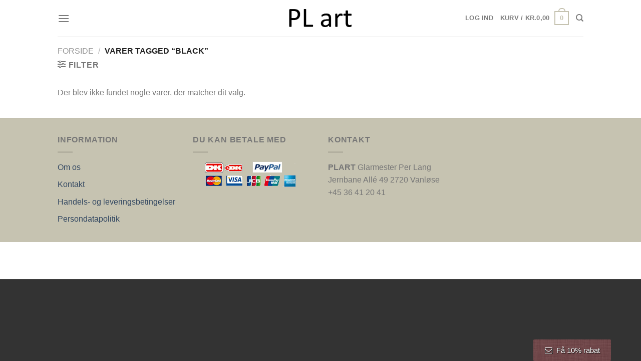

--- FILE ---
content_type: text/html; charset=UTF-8
request_url: https://plart.dk/produkt-tag/black/
body_size: 22900
content:
<!DOCTYPE html>
<html lang="da-DK" class="loading-site no-js bg-fill">
<head>
	<meta charset="UTF-8" />
	<link rel="profile" href="http://gmpg.org/xfn/11" />
	<link rel="pingback" href="https://plart.dk/xmlrpc.php" />

					<script>document.documentElement.className = document.documentElement.className + ' yes-js js_active js'</script>
			<script>(function(html){html.className = html.className.replace(/\bno-js\b/,'js')})(document.documentElement);</script>
<title>black &#8211; Plart</title>
<meta name='robots' content='max-image-preview:large' />
	<style>img:is([sizes="auto" i], [sizes^="auto," i]) { contain-intrinsic-size: 3000px 1500px }</style>
	<meta name="viewport" content="width=device-width, initial-scale=1" /><link rel='prefetch' href='https://plart.dk/wp-content/themes/flatsome/assets/js/flatsome.js?ver=e1ad26bd5672989785e1' />
<link rel='prefetch' href='https://plart.dk/wp-content/themes/flatsome/assets/js/chunk.slider.js?ver=3.19.9' />
<link rel='prefetch' href='https://plart.dk/wp-content/themes/flatsome/assets/js/chunk.popups.js?ver=3.19.9' />
<link rel='prefetch' href='https://plart.dk/wp-content/themes/flatsome/assets/js/chunk.tooltips.js?ver=3.19.9' />
<link rel='prefetch' href='https://plart.dk/wp-content/themes/flatsome/assets/js/woocommerce.js?ver=dd6035ce106022a74757' />
<link rel="alternate" type="application/rss+xml" title="Plart &raquo; Feed" href="https://plart.dk/feed/" />
<link rel="alternate" type="application/rss+xml" title="Plart &raquo;-kommentar-feed" href="https://plart.dk/comments/feed/" />
<link rel="alternate" type="application/rss+xml" title="Plart &raquo; black Tag Feed" href="https://plart.dk/produkt-tag/black/feed/" />
<script type="text/javascript">
/* <![CDATA[ */
window._wpemojiSettings = {"baseUrl":"https:\/\/s.w.org\/images\/core\/emoji\/15.0.3\/72x72\/","ext":".png","svgUrl":"https:\/\/s.w.org\/images\/core\/emoji\/15.0.3\/svg\/","svgExt":".svg","source":{"concatemoji":"https:\/\/plart.dk\/wp-includes\/js\/wp-emoji-release.min.js?ver=6.7.4"}};
/*! This file is auto-generated */
!function(i,n){var o,s,e;function c(e){try{var t={supportTests:e,timestamp:(new Date).valueOf()};sessionStorage.setItem(o,JSON.stringify(t))}catch(e){}}function p(e,t,n){e.clearRect(0,0,e.canvas.width,e.canvas.height),e.fillText(t,0,0);var t=new Uint32Array(e.getImageData(0,0,e.canvas.width,e.canvas.height).data),r=(e.clearRect(0,0,e.canvas.width,e.canvas.height),e.fillText(n,0,0),new Uint32Array(e.getImageData(0,0,e.canvas.width,e.canvas.height).data));return t.every(function(e,t){return e===r[t]})}function u(e,t,n){switch(t){case"flag":return n(e,"\ud83c\udff3\ufe0f\u200d\u26a7\ufe0f","\ud83c\udff3\ufe0f\u200b\u26a7\ufe0f")?!1:!n(e,"\ud83c\uddfa\ud83c\uddf3","\ud83c\uddfa\u200b\ud83c\uddf3")&&!n(e,"\ud83c\udff4\udb40\udc67\udb40\udc62\udb40\udc65\udb40\udc6e\udb40\udc67\udb40\udc7f","\ud83c\udff4\u200b\udb40\udc67\u200b\udb40\udc62\u200b\udb40\udc65\u200b\udb40\udc6e\u200b\udb40\udc67\u200b\udb40\udc7f");case"emoji":return!n(e,"\ud83d\udc26\u200d\u2b1b","\ud83d\udc26\u200b\u2b1b")}return!1}function f(e,t,n){var r="undefined"!=typeof WorkerGlobalScope&&self instanceof WorkerGlobalScope?new OffscreenCanvas(300,150):i.createElement("canvas"),a=r.getContext("2d",{willReadFrequently:!0}),o=(a.textBaseline="top",a.font="600 32px Arial",{});return e.forEach(function(e){o[e]=t(a,e,n)}),o}function t(e){var t=i.createElement("script");t.src=e,t.defer=!0,i.head.appendChild(t)}"undefined"!=typeof Promise&&(o="wpEmojiSettingsSupports",s=["flag","emoji"],n.supports={everything:!0,everythingExceptFlag:!0},e=new Promise(function(e){i.addEventListener("DOMContentLoaded",e,{once:!0})}),new Promise(function(t){var n=function(){try{var e=JSON.parse(sessionStorage.getItem(o));if("object"==typeof e&&"number"==typeof e.timestamp&&(new Date).valueOf()<e.timestamp+604800&&"object"==typeof e.supportTests)return e.supportTests}catch(e){}return null}();if(!n){if("undefined"!=typeof Worker&&"undefined"!=typeof OffscreenCanvas&&"undefined"!=typeof URL&&URL.createObjectURL&&"undefined"!=typeof Blob)try{var e="postMessage("+f.toString()+"("+[JSON.stringify(s),u.toString(),p.toString()].join(",")+"));",r=new Blob([e],{type:"text/javascript"}),a=new Worker(URL.createObjectURL(r),{name:"wpTestEmojiSupports"});return void(a.onmessage=function(e){c(n=e.data),a.terminate(),t(n)})}catch(e){}c(n=f(s,u,p))}t(n)}).then(function(e){for(var t in e)n.supports[t]=e[t],n.supports.everything=n.supports.everything&&n.supports[t],"flag"!==t&&(n.supports.everythingExceptFlag=n.supports.everythingExceptFlag&&n.supports[t]);n.supports.everythingExceptFlag=n.supports.everythingExceptFlag&&!n.supports.flag,n.DOMReady=!1,n.readyCallback=function(){n.DOMReady=!0}}).then(function(){return e}).then(function(){var e;n.supports.everything||(n.readyCallback(),(e=n.source||{}).concatemoji?t(e.concatemoji):e.wpemoji&&e.twemoji&&(t(e.twemoji),t(e.wpemoji)))}))}((window,document),window._wpemojiSettings);
/* ]]> */
</script>
<style id='wp-emoji-styles-inline-css' type='text/css'>

	img.wp-smiley, img.emoji {
		display: inline !important;
		border: none !important;
		box-shadow: none !important;
		height: 1em !important;
		width: 1em !important;
		margin: 0 0.07em !important;
		vertical-align: -0.1em !important;
		background: none !important;
		padding: 0 !important;
	}
</style>
<style id='wp-block-library-inline-css' type='text/css'>
:root{--wp-admin-theme-color:#007cba;--wp-admin-theme-color--rgb:0,124,186;--wp-admin-theme-color-darker-10:#006ba1;--wp-admin-theme-color-darker-10--rgb:0,107,161;--wp-admin-theme-color-darker-20:#005a87;--wp-admin-theme-color-darker-20--rgb:0,90,135;--wp-admin-border-width-focus:2px;--wp-block-synced-color:#7a00df;--wp-block-synced-color--rgb:122,0,223;--wp-bound-block-color:var(--wp-block-synced-color)}@media (min-resolution:192dpi){:root{--wp-admin-border-width-focus:1.5px}}.wp-element-button{cursor:pointer}:root{--wp--preset--font-size--normal:16px;--wp--preset--font-size--huge:42px}:root .has-very-light-gray-background-color{background-color:#eee}:root .has-very-dark-gray-background-color{background-color:#313131}:root .has-very-light-gray-color{color:#eee}:root .has-very-dark-gray-color{color:#313131}:root .has-vivid-green-cyan-to-vivid-cyan-blue-gradient-background{background:linear-gradient(135deg,#00d084,#0693e3)}:root .has-purple-crush-gradient-background{background:linear-gradient(135deg,#34e2e4,#4721fb 50%,#ab1dfe)}:root .has-hazy-dawn-gradient-background{background:linear-gradient(135deg,#faaca8,#dad0ec)}:root .has-subdued-olive-gradient-background{background:linear-gradient(135deg,#fafae1,#67a671)}:root .has-atomic-cream-gradient-background{background:linear-gradient(135deg,#fdd79a,#004a59)}:root .has-nightshade-gradient-background{background:linear-gradient(135deg,#330968,#31cdcf)}:root .has-midnight-gradient-background{background:linear-gradient(135deg,#020381,#2874fc)}.has-regular-font-size{font-size:1em}.has-larger-font-size{font-size:2.625em}.has-normal-font-size{font-size:var(--wp--preset--font-size--normal)}.has-huge-font-size{font-size:var(--wp--preset--font-size--huge)}.has-text-align-center{text-align:center}.has-text-align-left{text-align:left}.has-text-align-right{text-align:right}#end-resizable-editor-section{display:none}.aligncenter{clear:both}.items-justified-left{justify-content:flex-start}.items-justified-center{justify-content:center}.items-justified-right{justify-content:flex-end}.items-justified-space-between{justify-content:space-between}.screen-reader-text{border:0;clip:rect(1px,1px,1px,1px);clip-path:inset(50%);height:1px;margin:-1px;overflow:hidden;padding:0;position:absolute;width:1px;word-wrap:normal!important}.screen-reader-text:focus{background-color:#ddd;clip:auto!important;clip-path:none;color:#444;display:block;font-size:1em;height:auto;left:5px;line-height:normal;padding:15px 23px 14px;text-decoration:none;top:5px;width:auto;z-index:100000}html :where(.has-border-color){border-style:solid}html :where([style*=border-top-color]){border-top-style:solid}html :where([style*=border-right-color]){border-right-style:solid}html :where([style*=border-bottom-color]){border-bottom-style:solid}html :where([style*=border-left-color]){border-left-style:solid}html :where([style*=border-width]){border-style:solid}html :where([style*=border-top-width]){border-top-style:solid}html :where([style*=border-right-width]){border-right-style:solid}html :where([style*=border-bottom-width]){border-bottom-style:solid}html :where([style*=border-left-width]){border-left-style:solid}html :where(img[class*=wp-image-]){height:auto;max-width:100%}:where(figure){margin:0 0 1em}html :where(.is-position-sticky){--wp-admin--admin-bar--position-offset:var(--wp-admin--admin-bar--height,0px)}@media screen and (max-width:600px){html :where(.is-position-sticky){--wp-admin--admin-bar--position-offset:0px}}
</style>
<style id='woocommerce-inline-inline-css' type='text/css'>
.woocommerce form .form-row .required { visibility: visible; }
</style>
<link rel='stylesheet' id='brands-styles-css' href='https://plart.dk/wp-content/plugins/woocommerce/assets/css/brands.css?ver=9.6.1' type='text/css' media='all' />
<link rel='stylesheet' id='flatsome-woocommerce-wishlist-css' href='https://plart.dk/wp-content/themes/flatsome/inc/integrations/wc-yith-wishlist/wishlist.css?ver=3.19.9' type='text/css' media='all' />
<link rel='stylesheet' id='perfect-scrollbar-css' href='https://plart.dk/wp-content/plugins/optin-panel/css/perfect-scrollbar-0.4.6.min.css?ver=2.2' type='text/css' media='all' />
<link rel='stylesheet' id='wpop-css' href='https://plart.dk/wp-content/plugins/optin-panel/css/style.css?ver=2.2' type='text/css' media='all' />
<link rel='stylesheet' id='font-awesome-css' href='https://plart.dk/wp-content/plugins/optin-panel/css/font-awesome.min.css?ver=2.2' type='text/css' media='all' />
<style id='font-awesome-inline-css' type='text/css'>
[data-font="FontAwesome"]:before {font-family: 'FontAwesome' !important;content: attr(data-icon) !important;speak: none !important;font-weight: normal !important;font-variant: normal !important;text-transform: none !important;line-height: 1 !important;font-style: normal !important;-webkit-font-smoothing: antialiased !important;-moz-osx-font-smoothing: grayscale !important;}
</style>
<link rel='stylesheet' id='flatsome-main-css' href='https://plart.dk/wp-content/themes/flatsome/assets/css/flatsome.css?ver=3.19.9' type='text/css' media='all' />
<style id='flatsome-main-inline-css' type='text/css'>
@font-face {
				font-family: "fl-icons";
				font-display: block;
				src: url(https://plart.dk/wp-content/themes/flatsome/assets/css/icons/fl-icons.eot?v=3.19.9);
				src:
					url(https://plart.dk/wp-content/themes/flatsome/assets/css/icons/fl-icons.eot#iefix?v=3.19.9) format("embedded-opentype"),
					url(https://plart.dk/wp-content/themes/flatsome/assets/css/icons/fl-icons.woff2?v=3.19.9) format("woff2"),
					url(https://plart.dk/wp-content/themes/flatsome/assets/css/icons/fl-icons.ttf?v=3.19.9) format("truetype"),
					url(https://plart.dk/wp-content/themes/flatsome/assets/css/icons/fl-icons.woff?v=3.19.9) format("woff"),
					url(https://plart.dk/wp-content/themes/flatsome/assets/css/icons/fl-icons.svg?v=3.19.9#fl-icons) format("svg");
			}
</style>
<link rel='stylesheet' id='flatsome-shop-css' href='https://plart.dk/wp-content/themes/flatsome/assets/css/flatsome-shop.css?ver=3.19.9' type='text/css' media='all' />
<link rel='stylesheet' id='flatsome-style-css' href='https://plart.dk/wp-content/themes/flatsome/style.css?ver=3.19.9' type='text/css' media='all' />
<script type="text/javascript" src="https://plart.dk/wp-includes/js/jquery/jquery.min.js?ver=3.7.1" id="jquery-core-js"></script>
<script type="text/javascript" src="https://plart.dk/wp-includes/js/jquery/jquery-migrate.min.js?ver=3.4.1" id="jquery-migrate-js"></script>
<script type="text/javascript" src="https://plart.dk/wp-content/plugins/woocommerce/assets/js/jquery-blockui/jquery.blockUI.min.js?ver=2.7.0-wc.9.6.1" id="jquery-blockui-js" data-wp-strategy="defer"></script>
<script type="text/javascript" id="wc-add-to-cart-js-extra">
/* <![CDATA[ */
var wc_add_to_cart_params = {"ajax_url":"\/wp-admin\/admin-ajax.php","wc_ajax_url":"\/?wc-ajax=%%endpoint%%","i18n_view_cart":"Se kurv","cart_url":"https:\/\/plart.dk\/cart\/","is_cart":"","cart_redirect_after_add":"no"};
/* ]]> */
</script>
<script type="text/javascript" src="https://plart.dk/wp-content/plugins/woocommerce/assets/js/frontend/add-to-cart.min.js?ver=9.6.1" id="wc-add-to-cart-js" defer="defer" data-wp-strategy="defer"></script>
<script type="text/javascript" src="https://plart.dk/wp-content/plugins/woocommerce/assets/js/js-cookie/js.cookie.min.js?ver=2.1.4-wc.9.6.1" id="js-cookie-js" data-wp-strategy="defer"></script>
<script type="text/javascript" src="https://plart.dk/wp-content/plugins/optin-panel/js/script.js?ver=2.2" id="wpop-js"></script>
<script type="text/javascript" src="https://plart.dk/wp-content/plugins/optin-panel/js/perfect-scrollbar-0.4.6.with-mousewheel.min.js?ver=2.2" id="perfect-scrollbar-js"></script>
<link rel="https://api.w.org/" href="https://plart.dk/wp-json/" /><link rel="alternate" title="JSON" type="application/json" href="https://plart.dk/wp-json/wp/v2/product_tag/29" /><link rel="EditURI" type="application/rsd+xml" title="RSD" href="https://plart.dk/xmlrpc.php?rsd" />
	<noscript><style>.woocommerce-product-gallery{ opacity: 1 !important; }</style></noscript>
	<style class='wp-fonts-local' type='text/css'>
@font-face{font-family:Inter;font-style:normal;font-weight:300 900;font-display:fallback;src:url('https://plart.dk/wp-content/plugins/woocommerce/assets/fonts/Inter-VariableFont_slnt,wght.woff2') format('woff2');font-stretch:normal;}
@font-face{font-family:Cardo;font-style:normal;font-weight:400;font-display:fallback;src:url('https://plart.dk/wp-content/plugins/woocommerce/assets/fonts/cardo_normal_400.woff2') format('woff2');}
</style>
<link rel="icon" href="https://plart.dk/wp-content/uploads/2017/08/cropped-ico-32x32.png" sizes="32x32" />
<link rel="icon" href="https://plart.dk/wp-content/uploads/2017/08/cropped-ico-192x192.png" sizes="192x192" />
<link rel="apple-touch-icon" href="https://plart.dk/wp-content/uploads/2017/08/cropped-ico-180x180.png" />
<meta name="msapplication-TileImage" content="https://plart.dk/wp-content/uploads/2017/08/cropped-ico-270x270.png" />
<style id="custom-css" type="text/css">:root {--primary-color: #c6c3b1;--fs-color-primary: #c6c3b1;--fs-color-secondary: #b1c5c9;--fs-color-success: #81af64;--fs-color-alert: #b20000;--fs-experimental-link-color: #334862;--fs-experimental-link-color-hover: #111;}.tooltipster-base {--tooltip-color: #fff;--tooltip-bg-color: #000;}.off-canvas-right .mfp-content, .off-canvas-left .mfp-content {--drawer-width: 300px;}.off-canvas .mfp-content.off-canvas-cart {--drawer-width: 360px;}html{background-color:#ffffff!important;}.sticky-add-to-cart--active, #wrapper,#main,#main.dark{background-color: #FFF}.header-main{height: 72px}#logo img{max-height: 72px}#logo{width:130px;}.header-bottom{min-height: 10px}.header-top{min-height: 20px}.transparent .header-main{height: 30px}.transparent #logo img{max-height: 30px}.has-transparent + .page-title:first-of-type,.has-transparent + #main > .page-title,.has-transparent + #main > div > .page-title,.has-transparent + #main .page-header-wrapper:first-of-type .page-title{padding-top: 30px;}.header.show-on-scroll,.stuck .header-main{height:70px!important}.stuck #logo img{max-height: 70px!important}.header-bg-color {background-color: rgba(255,255,255,0.9)}.header-bottom {background-color: #f1f1f1}@media (max-width: 549px) {.header-main{height: 70px}#logo img{max-height: 70px}}.nav-dropdown-has-arrow.nav-dropdown-has-border li.has-dropdown:before{border-bottom-color: #c6c3b1;}.nav .nav-dropdown{border-color: #c6c3b1 }.nav-dropdown-has-arrow li.has-dropdown:after{border-bottom-color: #ffffff;}.nav .nav-dropdown{background-color: #ffffff}.badge-inner.on-sale{background-color: #eded80}.badge-inner.new-bubble{background-color: #93d664}@media screen and (min-width: 550px){.products .box-vertical .box-image{min-width: 247px!important;width: 247px!important;}}.footer-1{background-color: #fff}.footer-2{background-color: #c6c3b1}.absolute-footer, html{background-color: #ffffff}.nav-vertical-fly-out > li + li {border-top-width: 1px; border-top-style: solid;}/* Custom CSS */html {background-color: #333333!important;}.map_inner {display:none!important;}.ux_block {max-width: 67.5em;margin: 0 auto;padding-left: 0.9375em;padding-right: 0.9375em;}#content > .ux_banner, #content > .ux_block > .ux_banner {margin-top:100px;margin-bottom:50px;border: 10px solid #ffffff;box-shadow: 0 0 15px rgba(0,0,0,.2);}.ux-box a {border: 10px solid #ffffff;transition: all 200ms ease-out;box-shadow: 0 0 15px rgba(0,0,0,.2);margin-top:50px;margin-bottom:100px;}.ux-box a:hover {border-color: #b7aeab;}.ux-box.ux-text-badge .ux-box-text {bottom: 0;background-color: #ffffff;}.product-category-link {display:block;border: 10px solid #ffffff;transition: all 200ms ease-out;box-shadow: 0 0 15px rgba(0,0,0,.2);transition:all ease 300ms!important;color: #444;}.product-category-link:hover {border-color: #c6c3b1;background: #c6c3b1;color: #ffffff;}.product-category-link span{height: 250px;display: block;background-size: 110% auto;background-position: center;}.product-category-link b{display:block;text-align:center;text-transform:uppercase;padding:25px 0 15px;}#content > .ux_banner, #content > .ux_block > .ux_banner {max-width: 1050px;margin-left: auto!important;margin-right: auto!important;}.dark-header #masthead ul.header-nav a.nav-top-link, .dark-header.wide-nav ul.header-nav a.nav-top-link, .dark-header.wide-nav ul.header-nav a.nav-top-link, .dark-header.wide-nav .wide-nav-right a {opacity:1;}#block-slider-homepage-slides-parallax .inner-wrap {display:none!important;}#woocommerce_product_tag_cloud-2 {display:none!important;}.sku_wrapper {display:none!important;}.screen-reader-text {display:none!important;}.button-continue-shopping {display:none!important;}.checkout-breadcrumb {display:none!important;}.woocommerce-message {display:none!important;}/* Custom CSS Mobile */@media (max-width: 549px){#content > .ux_banner, #content > .ux_block > .ux_banner {margin-top:30px;margin-bottom:60px;}.ux-box a {margin-top:0;margin-bottom:30px;}.product-category {width:100%!important;}}.label-new.menu-item > a:after{content:"Ny";}.label-hot.menu-item > a:after{content:"Populær";}.label-sale.menu-item > a:after{content:"Tilbud";}.label-popular.menu-item > a:after{content:"Populært";}</style><style id="kirki-inline-styles"></style>
		<style type="text/css">
			.wpop-tab {background-color: #883333; background-image: url(https://plart.dk/wp-content/plugins/optin-panel/images/default_bg.png);}
			.wpop-tab-content {color: #FFFFFF; font-size: 15px; text-shadow: #000000 1px 1px 1px;}
			.wpop-panel {background-color: #666666; background-image: url(https://plart.dk/wp-content/plugins/optin-panel/images/default_bg.png); width: 320px;}
			.wpop-content-prefix, .wpop-content-prefix p, .wpop-content-prefix ul li, .wpop-content-prefix a, .wpop-content-prefix span, .wpop-content-prefix h1, .wpop-content-prefix h2, .wpop-content-prefix h3, .wpop-content-prefix h4, .wpop-content-prefix h5, .wpop-content-prefix h6,
			.wpop-content-suffix, .wpop-content-suffix p, .wpop-content-suffix ul li, .wpop-content-suffix a, .wpop-content-suffix span, .wpop-content-suffix h1, .wpop-content-suffix h2, .wpop-content-suffix h3, .wpop-content-suffix h4, .wpop-content-suffix h5, .wpop-content-suffix h6,
			.wpop-panel-close, .wpop-gdpr-row, .wpop-gdpr-row a {color: #FFFFFF; font-size: 14px; text-shadow: #000000 1px 1px 1px;}
			.wpop-input-container {color: #333333 !important; font-size: 15px !important;}
			.wpop-checkbox, .wpop-checkbox label, .wpop-input, .wpop-input:hover, .wpop-input:active, .wpop-input:focus {border-color: #FFFFFF; background-color: #FFFFFF !important; background-color: rgba(255,255,255,1) !important; color: #333333 !important; font-size: 15px !important;}
			.wpop-submit, .wpop-submit:hover, .wpop-submit:active, .wpop-submit:focus, .wpop-submit:visited {color: #FFFFFF !important; font-size: 15px !important; text-shadow: #000000 1px 1px 1px !important;}
			.wpop-submit, .wpop-submit:visited {background: #dd3333; border: 1px solid #dd3333; background-image: linear-gradient(#bd2c2c,#dd3333);}
			.wpop-submit:hover, .wpop-submit:active, .wpop-submit:focus {background: #bd2c2c; border: 1px solid #dd3333; background-image: linear-gradient(#dd3333,#bd2c2c);}
			.wpop-submit:active {background: #bd2c2c; border: 1px solid #dd3333; background-image: linear-gradient(#bd2c2c,#bd2c2c);}
		</style>
		<script type="text/javascript">
			var wpop_cookie_value = "ilovelencha";
			var wpop_ajax_url = "https://plart.dk/wp-admin/admin-ajax.php";
			var wpop_onload_enable = "off";
			var wpop_onload_delay = parseInt(1000*0, 10);
			var wpop_success_close_enable = "on";
			var wpop_success_close_delay = parseInt(1000*3, 10);
			var wpop_remember_state = "off";
			var wpop_active = false;
			
			var wpop_images = new Array();
			function wpop_preload() {
				for (i = 0; i < wpop_preload.arguments.length; i++) {
					wpop_images[i] = new Image();
					wpop_images[i].src = wpop_preload.arguments[i];
				}
			}
			wpop_preload("https://plart.dk/wp-content/plugins/optin-panel/images/default_bg.png","https://plart.dk/wp-content/plugins/optin-panel/images/default_bg.png");
		</script></head>

<body class="archive tax-product_tag term-black term-29 theme-flatsome woocommerce woocommerce-page woocommerce-no-js full-width bg-fill lightbox nav-dropdown-has-arrow nav-dropdown-has-shadow nav-dropdown-has-border">


<a class="skip-link screen-reader-text" href="#main">Fortsæt til indhold</a>

<div id="wrapper">

	
	<header id="header" class="header has-sticky sticky-jump">
		<div class="header-wrapper">
			<div id="masthead" class="header-main show-logo-center">
      <div class="header-inner flex-row container logo-center medium-logo-center" role="navigation">

          <!-- Logo -->
          <div id="logo" class="flex-col logo">
            
<!-- Header logo -->
<a href="https://plart.dk/" title="Plart" rel="home">
		<img width="769" height="238" src="https://plart.dk/wp-content/uploads/2021/02/plart-logo.png" class="header_logo header-logo" alt="Plart"/><img  width="769" height="238" src="https://plart.dk/wp-content/uploads/2021/02/plart-logo.png" class="header-logo-dark" alt="Plart"/></a>
          </div>

          <!-- Mobile Left Elements -->
          <div class="flex-col show-for-medium flex-left">
            <ul class="mobile-nav nav nav-left ">
              <li class="nav-icon has-icon">
  		<a href="#" data-open="#main-menu" data-pos="left" data-bg="main-menu-overlay" data-color="" class="is-small" aria-label="Menu" aria-controls="main-menu" aria-expanded="false">

		  <i class="icon-menu" ></i>
		  		</a>
	</li>
            </ul>
          </div>

          <!-- Left Elements -->
          <div class="flex-col hide-for-medium flex-left
            ">
            <ul class="header-nav header-nav-main nav nav-left  nav-uppercase" >
              <li class="nav-icon has-icon">
  		<a href="#" data-open="#main-menu" data-pos="left" data-bg="main-menu-overlay" data-color="" class="is-small" aria-label="Menu" aria-controls="main-menu" aria-expanded="false">

		  <i class="icon-menu" ></i>
		  		</a>
	</li>
            </ul>
          </div>

          <!-- Right Elements -->
          <div class="flex-col hide-for-medium flex-right">
            <ul class="header-nav header-nav-main nav nav-right  nav-uppercase">
              
<li class="account-item has-icon" >

	<a href="https://plart.dk/my-account/" class="nav-top-link nav-top-not-logged-in is-small" title="Log ind" >
					<span>
			Log ind			</span>
				</a>




</li>
<li class="cart-item has-icon has-dropdown">

<a href="https://plart.dk/cart/" class="header-cart-link is-small" title="Kurv" >

<span class="header-cart-title">
   Kurv   /      <span class="cart-price"><span class="woocommerce-Price-amount amount"><bdi><span class="woocommerce-Price-currencySymbol">kr.</span>0,00</bdi></span></span>
  </span>

    <span class="cart-icon image-icon">
    <strong>0</strong>
  </span>
  </a>

 <ul class="nav-dropdown nav-dropdown-default">
    <li class="html widget_shopping_cart">
      <div class="widget_shopping_cart_content">
        

	<div class="ux-mini-cart-empty flex flex-row-col text-center pt pb">
				<div class="ux-mini-cart-empty-icon">
			<svg xmlns="http://www.w3.org/2000/svg" viewBox="0 0 17 19" style="opacity:.1;height:80px;">
				<path d="M8.5 0C6.7 0 5.3 1.2 5.3 2.7v2H2.1c-.3 0-.6.3-.7.7L0 18.2c0 .4.2.8.6.8h15.7c.4 0 .7-.3.7-.7v-.1L15.6 5.4c0-.3-.3-.6-.7-.6h-3.2v-2c0-1.6-1.4-2.8-3.2-2.8zM6.7 2.7c0-.8.8-1.4 1.8-1.4s1.8.6 1.8 1.4v2H6.7v-2zm7.5 3.4 1.3 11.5h-14L2.8 6.1h2.5v1.4c0 .4.3.7.7.7.4 0 .7-.3.7-.7V6.1h3.5v1.4c0 .4.3.7.7.7s.7-.3.7-.7V6.1h2.6z" fill-rule="evenodd" clip-rule="evenodd" fill="currentColor"></path>
			</svg>
		</div>
				<p class="woocommerce-mini-cart__empty-message empty">Ingen varer i kurven.</p>
					<p class="return-to-shop">
				<a class="button primary wc-backward" href="https://plart.dk/shop/">
					Tilbage til shoppen				</a>
			</p>
				</div>


      </div>
    </li>
     </ul>

</li>
<li class="header-search header-search-dropdown has-icon has-dropdown menu-item-has-children">
		<a href="#" aria-label="Søg" class="is-small"><i class="icon-search" ></i></a>
		<ul class="nav-dropdown nav-dropdown-default">
	 	<li class="header-search-form search-form html relative has-icon">
	<div class="header-search-form-wrapper">
		<div class="searchform-wrapper ux-search-box relative is-normal"><form role="search" method="get" class="searchform" action="https://plart.dk/">
	<div class="flex-row relative">
						<div class="flex-col flex-grow">
			<label class="screen-reader-text" for="woocommerce-product-search-field-0">Søg efter:</label>
			<input type="search" id="woocommerce-product-search-field-0" class="search-field mb-0" placeholder="Søg&hellip;" value="" name="s" />
			<input type="hidden" name="post_type" value="product" />
					</div>
		<div class="flex-col">
			<button type="submit" value="Søg" class="ux-search-submit submit-button secondary button  icon mb-0" aria-label="Send">
				<i class="icon-search" ></i>			</button>
		</div>
	</div>
	<div class="live-search-results text-left z-top"></div>
</form>
</div>	</div>
</li>
	</ul>
</li>
            </ul>
          </div>

          <!-- Mobile Right Elements -->
          <div class="flex-col show-for-medium flex-right">
            <ul class="mobile-nav nav nav-right ">
              <li class="cart-item has-icon">


		<a href="https://plart.dk/cart/" class="header-cart-link is-small off-canvas-toggle nav-top-link" title="Kurv" data-open="#cart-popup" data-class="off-canvas-cart" data-pos="right" >

    <span class="cart-icon image-icon">
    <strong>0</strong>
  </span>
  </a>


  <!-- Cart Sidebar Popup -->
  <div id="cart-popup" class="mfp-hide">
  <div class="cart-popup-inner inner-padding cart-popup-inner--sticky">
      <div class="cart-popup-title text-center">
          <span class="heading-font uppercase">Kurv</span>
          <div class="is-divider"></div>
      </div>
	  <div class="widget_shopping_cart">
		  <div class="widget_shopping_cart_content">
			  

	<div class="ux-mini-cart-empty flex flex-row-col text-center pt pb">
				<div class="ux-mini-cart-empty-icon">
			<svg xmlns="http://www.w3.org/2000/svg" viewBox="0 0 17 19" style="opacity:.1;height:80px;">
				<path d="M8.5 0C6.7 0 5.3 1.2 5.3 2.7v2H2.1c-.3 0-.6.3-.7.7L0 18.2c0 .4.2.8.6.8h15.7c.4 0 .7-.3.7-.7v-.1L15.6 5.4c0-.3-.3-.6-.7-.6h-3.2v-2c0-1.6-1.4-2.8-3.2-2.8zM6.7 2.7c0-.8.8-1.4 1.8-1.4s1.8.6 1.8 1.4v2H6.7v-2zm7.5 3.4 1.3 11.5h-14L2.8 6.1h2.5v1.4c0 .4.3.7.7.7.4 0 .7-.3.7-.7V6.1h3.5v1.4c0 .4.3.7.7.7s.7-.3.7-.7V6.1h2.6z" fill-rule="evenodd" clip-rule="evenodd" fill="currentColor"></path>
			</svg>
		</div>
				<p class="woocommerce-mini-cart__empty-message empty">Ingen varer i kurven.</p>
					<p class="return-to-shop">
				<a class="button primary wc-backward" href="https://plart.dk/shop/">
					Tilbage til shoppen				</a>
			</p>
				</div>


		  </div>
	  </div>
               </div>
  </div>

</li>
<li class="header-search header-search-dropdown has-icon has-dropdown menu-item-has-children">
		<a href="#" aria-label="Søg" class="is-small"><i class="icon-search" ></i></a>
		<ul class="nav-dropdown nav-dropdown-default">
	 	<li class="header-search-form search-form html relative has-icon">
	<div class="header-search-form-wrapper">
		<div class="searchform-wrapper ux-search-box relative is-normal"><form role="search" method="get" class="searchform" action="https://plart.dk/">
	<div class="flex-row relative">
						<div class="flex-col flex-grow">
			<label class="screen-reader-text" for="woocommerce-product-search-field-1">Søg efter:</label>
			<input type="search" id="woocommerce-product-search-field-1" class="search-field mb-0" placeholder="Søg&hellip;" value="" name="s" />
			<input type="hidden" name="post_type" value="product" />
					</div>
		<div class="flex-col">
			<button type="submit" value="Søg" class="ux-search-submit submit-button secondary button  icon mb-0" aria-label="Send">
				<i class="icon-search" ></i>			</button>
		</div>
	</div>
	<div class="live-search-results text-left z-top"></div>
</form>
</div>	</div>
</li>
	</ul>
</li>
            </ul>
          </div>

      </div>

            <div class="container"><div class="top-divider full-width"></div></div>
      </div>

<div class="header-bg-container fill"><div class="header-bg-image fill"></div><div class="header-bg-color fill"></div></div>		</div>
	</header>

	<div class="shop-page-title category-page-title page-title ">
	<div class="page-title-inner flex-row  medium-flex-wrap container">
		<div class="flex-col flex-grow medium-text-center">
			<div class="is-breadcrumb-normal">
	<nav class="woocommerce-breadcrumb breadcrumbs uppercase"><a href="https://plart.dk">Forside</a> <span class="divider">&#47;</span> Varer tagged &ldquo;black&rdquo;</nav></div>
<div class="category-filtering category-filter-row ">
	<a href="#" data-open="#shop-sidebar"  data-pos="left" class="filter-button uppercase plain">
		<i class="icon-equalizer"></i>
		<strong>Filter</strong>
	</a>
	<div class="inline-block">
			</div>
</div>
		</div>
		<div class="flex-col medium-text-center">
					</div>
	</div>
</div>

	<main id="main" class="">
<div class="row category-page-row">

		<div class="col large-12">
		<div class="shop-container">
<div class="woocommerce-no-products-found">
	
	<div class="woocommerce-info message-wrapper">
		<div class="message-container container medium-text-center">
			Der blev ikke fundet nogle varer, der matcher dit valg.		</div>
	</div>
	</div>

		</div><!-- shop container -->

		</div>

		<div id="shop-sidebar" class="mfp-hide">
			<div class="sidebar-inner">
				<aside id="woocommerce_product_search-2" class="widget woocommerce widget_product_search"><form role="search" method="get" class="searchform" action="https://plart.dk/">
	<div class="flex-row relative">
						<div class="flex-col flex-grow">
			<label class="screen-reader-text" for="woocommerce-product-search-field-2">Søg efter:</label>
			<input type="search" id="woocommerce-product-search-field-2" class="search-field mb-0" placeholder="Søg&hellip;" value="" name="s" />
			<input type="hidden" name="post_type" value="product" />
					</div>
		<div class="flex-col">
			<button type="submit" value="Søg" class="ux-search-submit submit-button secondary button  icon mb-0" aria-label="Send">
				<i class="icon-search" ></i>			</button>
		</div>
	</div>
	<div class="live-search-results text-left z-top"></div>
</form>
</aside><aside id="woocommerce_product_categories-2" class="widget woocommerce widget_product_categories"><span class="widget-title shop-sidebar">Kategorier</span><div class="is-divider small"></div><ul class="product-categories"><li class="cat-item cat-item-563"><a href="https://plart.dk/produkt-kategori/dodi-romanati/">Dodi Romanati</a></li>
<li class="cat-item cat-item-543 cat-parent"><a href="https://plart.dk/produkt-kategori/giclee-tryk/">Giclée Tryk</a><ul class='children'>
<li class="cat-item cat-item-544"><a href="https://plart.dk/produkt-kategori/giclee-tryk/ole-valdemar-nielsen-giclee-tryk/">Ole Valdemar Nielsen</a></li>
</ul>
</li>
<li class="cat-item cat-item-75 cat-parent"><a href="https://plart.dk/produkt-kategori/kunsttryk/">Kunsttryk</a><ul class='children'>
<li class="cat-item cat-item-514"><a href="https://plart.dk/produkt-kategori/kunsttryk/anne-marie-sikker-hansen-kunsttryk/">Anne-Marie Sikker Hansen</a></li>
<li class="cat-item cat-item-484"><a href="https://plart.dk/produkt-kategori/kunsttryk/camilla-thuv/">Camilla Thuv</a></li>
<li class="cat-item cat-item-367"><a href="https://plart.dk/produkt-kategori/kunsttryk/kitt-buch/">Kitt Buch</a></li>
<li class="cat-item cat-item-257"><a href="https://plart.dk/produkt-kategori/kunsttryk/lisbeth-thygesen/">Lisbeth Thygesen</a></li>
<li class="cat-item cat-item-294"><a href="https://plart.dk/produkt-kategori/kunsttryk/liv-stoltzner/">Liv Stoltzner</a></li>
<li class="cat-item cat-item-263"><a href="https://plart.dk/produkt-kategori/kunsttryk/monika-petersen/">Monika Petersen</a></li>
<li class="cat-item cat-item-541"><a href="https://plart.dk/produkt-kategori/kunsttryk/ole-valdemar-nielsen/">Ole Valdemar Nielsen</a></li>
</ul>
</li>
<li class="cat-item cat-item-523"><a href="https://plart.dk/produkt-kategori/kurt-trampedach/">Kurt Trampedach</a></li>
<li class="cat-item cat-item-73 cat-parent"><a href="https://plart.dk/produkt-kategori/litografier/">Litografier</a><ul class='children'>
<li class="cat-item cat-item-446"><a href="https://plart.dk/produkt-kategori/litografier/aage-schmidt/">Aage Schmidt</a></li>
<li class="cat-item cat-item-583"><a href="https://plart.dk/produkt-kategori/litografier/anette-hoff-jensen/">Anette Hoff Jensen</a></li>
<li class="cat-item cat-item-498"><a href="https://plart.dk/produkt-kategori/litografier/anne-marie-sikker-hansen-litografier/">Anne-Marie Sikker Hansen - Glicée tryk</a></li>
<li class="cat-item cat-item-566"><a href="https://plart.dk/produkt-kategori/litografier/barry-lereng-wilmont/">Barry Lereng Wilmont</a></li>
<li class="cat-item cat-item-579"><a href="https://plart.dk/produkt-kategori/litografier/charlotte-thymark/">Charlotte Thymark</a></li>
<li class="cat-item cat-item-564"><a href="https://plart.dk/produkt-kategori/litografier/dodi-romanati-litografier/">Dodi Romanati</a></li>
<li class="cat-item cat-item-586"><a href="https://plart.dk/produkt-kategori/litografier/egon-fischer/">Egon Fischer</a></li>
<li class="cat-item cat-item-436"><a href="https://plart.dk/produkt-kategori/litografier/frodo-mikkelsen/">Frodo Mikkelsen</a></li>
<li class="cat-item cat-item-559"><a href="https://plart.dk/produkt-kategori/litografier/grethe-bagge/">Grethe Bagge</a></li>
<li class="cat-item cat-item-565"><a href="https://plart.dk/produkt-kategori/litografier/gunleif-grube/">Gunleif Grube</a></li>
<li class="cat-item cat-item-444"><a href="https://plart.dk/produkt-kategori/litografier/hans-tyrrestrup/">Hans Tyrrestrup</a></li>
<li class="cat-item cat-item-590"><a href="https://plart.dk/produkt-kategori/litografier/haukur-dor/">Haukur Dor</a></li>
<li class="cat-item cat-item-448"><a href="https://plart.dk/produkt-kategori/litografier/ib-lauritsen/">Ib Lauritsen</a></li>
<li class="cat-item cat-item-402"><a href="https://plart.dk/produkt-kategori/litografier/jan-voss/">Jan Voss</a></li>
<li class="cat-item cat-item-571"><a href="https://plart.dk/produkt-kategori/litografier/jens-joergen-thorsen/">Jens Jørgen Thorsen</a></li>
<li class="cat-item cat-item-568"><a href="https://plart.dk/produkt-kategori/litografier/john-davidsen/">John Davidsen</a></li>
<li class="cat-item cat-item-438"><a href="https://plart.dk/produkt-kategori/litografier/jonas-hvid-soerensen/">Jonas Hvid Sørensen</a></li>
<li class="cat-item cat-item-306"><a href="https://plart.dk/produkt-kategori/litografier/julie-bidstrup/">Julie Bidstrup</a></li>
<li class="cat-item cat-item-592"><a href="https://plart.dk/produkt-kategori/litografier/l-soerensen/">L. Sørensen</a></li>
<li class="cat-item cat-item-570"><a href="https://plart.dk/produkt-kategori/litografier/lars-noergaard/">Lars Nørgård</a></li>
<li class="cat-item cat-item-569"><a href="https://plart.dk/produkt-kategori/litografier/martin-benson/">Martin Benson</a></li>
<li class="cat-item cat-item-411"><a href="https://plart.dk/produkt-kategori/litografier/martin-bigum-litografier/">Martin Bigum</a></li>
<li class="cat-item cat-item-463"><a href="https://plart.dk/produkt-kategori/litografier/merete-allen-jensen/">Merete Allen Jensen</a></li>
<li class="cat-item cat-item-307"><a href="https://plart.dk/produkt-kategori/litografier/mogens-andersen/">Mogens Andersen</a></li>
<li class="cat-item cat-item-561"><a href="https://plart.dk/produkt-kategori/litografier/niels-erik-gjerdevik/">Niels Erik Gjerdevik</a></li>
<li class="cat-item cat-item-456"><a href="https://plart.dk/produkt-kategori/litografier/noah-norrid/">Noah Norrid</a></li>
<li class="cat-item cat-item-567"><a href="https://plart.dk/produkt-kategori/litografier/per-baagoe/">Per Baagø</a></li>
<li class="cat-item cat-item-440"><a href="https://plart.dk/produkt-kategori/litografier/preben-franck-stelvig/">Preben Franck Stelvig</a></li>
<li class="cat-item cat-item-576"><a href="https://plart.dk/produkt-kategori/litografier/richard-winter/">Richard Winter</a></li>
</ul>
</li>
<li class="cat-item cat-item-76 cat-parent"><a href="https://plart.dk/produkt-kategori/plakater/">Plakater</a><ul class='children'>
<li class="cat-item cat-item-475"><a href="https://plart.dk/produkt-kategori/plakater/anne-marie-sikker-hansen/">Anne-Marie Sikker Hansen</a></li>
<li class="cat-item cat-item-271"><a href="https://plart.dk/produkt-kategori/plakater/bjoern-winblad/">Bjørn Wiinblad</a></li>
<li class="cat-item cat-item-279"><a href="https://plart.dk/produkt-kategori/plakater/dansk-plakatkunst/">Dansk Plakatkunst</a></li>
<li class="cat-item cat-item-339"><a href="https://plart.dk/produkt-kategori/plakater/foto-factory/">Foto Factory</a></li>
<li class="cat-item cat-item-245"><a href="https://plart.dk/produkt-kategori/plakater/galerie-maeght/">Galerie Maeght</a></li>
<li class="cat-item cat-item-321"><a href="https://plart.dk/produkt-kategori/plakater/grete-rich/">Grete Rich</a></li>
<li class="cat-item cat-item-412"><a href="https://plart.dk/produkt-kategori/plakater/hans-scherfig/">Hans Scherfig</a></li>
<li class="cat-item cat-item-499"><a href="https://plart.dk/produkt-kategori/plakater/hansens-floedeis/">Hansens Flødeis</a></li>
<li class="cat-item cat-item-429"><a href="https://plart.dk/produkt-kategori/plakater/hein-studio/">Hein Studio</a></li>
<li class="cat-item cat-item-179"><a href="https://plart.dk/produkt-kategori/plakater/heerup/">Henry Heerup</a></li>
<li class="cat-item cat-item-466"><a href="https://plart.dk/produkt-kategori/plakater/kay-bojesen/">Kay Bojesen</a></li>
<li class="cat-item cat-item-297"><a href="https://plart.dk/produkt-kategori/plakater/klaus-brage/">Klaus Brage</a></li>
<li class="cat-item cat-item-177"><a href="https://plart.dk/produkt-kategori/plakater/kortkartellet/">Kortkartellet</a></li>
<li class="cat-item cat-item-471"><a href="https://plart.dk/produkt-kategori/plakater/louisiana/">Louisiana</a></li>
<li class="cat-item cat-item-241"><a href="https://plart.dk/produkt-kategori/plakater/martin-schwartz/">Martin Schwartz</a></li>
<li class="cat-item cat-item-453"><a href="https://plart.dk/produkt-kategori/plakater/michael-kvium/">Michael Kvium</a></li>
<li class="cat-item cat-item-430"><a href="https://plart.dk/produkt-kategori/plakater/noah-norrid-plakater/">Noah Norrid</a></li>
<li class="cat-item cat-item-435"><a href="https://plart.dk/produkt-kategori/plakater/peytil/">Peytil</a></li>
<li class="cat-item cat-item-180"><a href="https://plart.dk/produkt-kategori/plakater/retro/">Retro</a></li>
<li class="cat-item cat-item-509"><a href="https://plart.dk/produkt-kategori/plakater/sussie-weinold/">Sussie Weinold</a></li>
<li class="cat-item cat-item-549"><a href="https://plart.dk/produkt-kategori/plakater/viggo-vagnby/">Viggo Vagnby</a></li>
<li class="cat-item cat-item-386"><a href="https://plart.dk/produkt-kategori/plakater/vissevasse/">Vissevasse</a></li>
<li class="cat-item cat-item-178"><a href="https://plart.dk/produkt-kategori/plakater/zoo/">Zoo</a></li>
</ul>
</li>
<li class="cat-item cat-item-562"><a href="https://plart.dk/produkt-kategori/preben-franck-stelvig-2/">Preben Franck Stelvig</a></li>
<li class="cat-item cat-item-79 cat-parent"><a href="https://plart.dk/produkt-kategori/rammer/">Rammer</a><ul class='children'>
<li class="cat-item cat-item-189"><a href="https://plart.dk/produkt-kategori/rammer/alurammer/">Alu rammer</a></li>
<li class="cat-item cat-item-188"><a href="https://plart.dk/produkt-kategori/rammer/traerammer/">Trærammer</a></li>
</ul>
</li>
<li class="cat-item cat-item-81"><a href="https://plart.dk/produkt-kategori/tilbud/">Tilbud</a></li>
<li class="cat-item cat-item-226"><a href="https://plart.dk/produkt-kategori/ukategoriseret/">Ukategoriseret</a></li>
</ul></aside><aside id="woocommerce_product_tag_cloud-2" class="widget woocommerce widget_product_tag_cloud"><span class="widget-title shop-sidebar">Tags</span><div class="is-divider small"></div><div class="tagcloud"><a href="https://plart.dk/produkt-tag/anne/" class="tag-cloud-link tag-link-476 tag-link-position-1" style="font-size: 10.692307692308pt;" aria-label="Anne (8 varer)">Anne</a>
<a href="https://plart.dk/produkt-tag/art/" class="tag-cloud-link tag-link-157 tag-link-position-2" style="font-size: 13.707692307692pt;" aria-label="art (16 varer)">art</a>
<a href="https://plart.dk/produkt-tag/billedramme/" class="tag-cloud-link tag-link-458 tag-link-position-3" style="font-size: 10.692307692308pt;" aria-label="billedramme (8 varer)">billedramme</a>
<a href="https://plart.dk/produkt-tag/danmark/" class="tag-cloud-link tag-link-244 tag-link-position-4" style="font-size: 10.692307692308pt;" aria-label="Danmark (8 varer)">Danmark</a>
<a href="https://plart.dk/produkt-tag/farve/" class="tag-cloud-link tag-link-488 tag-link-position-5" style="font-size: 8.8615384615385pt;" aria-label="farve (5 varer)">farve</a>
<a href="https://plart.dk/produkt-tag/galerie-maeght/" class="tag-cloud-link tag-link-415 tag-link-position-6" style="font-size: 14.892307692308pt;" aria-label="galerie maeght (21 varer)">galerie maeght</a>
<a href="https://plart.dk/produkt-tag/galleri/" class="tag-cloud-link tag-link-246 tag-link-position-7" style="font-size: 10.153846153846pt;" aria-label="galleri (7 varer)">galleri</a>
<a href="https://plart.dk/produkt-tag/giclee/" class="tag-cloud-link tag-link-465 tag-link-position-8" style="font-size: 12.092307692308pt;" aria-label="Gicleé (11 varer)">Gicleé</a>
<a href="https://plart.dk/produkt-tag/glicee/" class="tag-cloud-link tag-link-212 tag-link-position-9" style="font-size: 8.8615384615385pt;" aria-label="glicée (5 varer)">glicée</a>
<a href="https://plart.dk/produkt-tag/hansen/" class="tag-cloud-link tag-link-479 tag-link-position-10" style="font-size: 10.692307692308pt;" aria-label="Hansen (8 varer)">Hansen</a>
<a href="https://plart.dk/produkt-tag/hans-scherfig/" class="tag-cloud-link tag-link-413 tag-link-position-11" style="font-size: 12.846153846154pt;" aria-label="Hans Scherfig (13 varer)">Hans Scherfig</a>
<a href="https://plart.dk/produkt-tag/heerup/" class="tag-cloud-link tag-link-159 tag-link-position-12" style="font-size: 14.030769230769pt;" aria-label="heerup (17 varer)">heerup</a>
<a href="https://plart.dk/produkt-tag/hein-studio/" class="tag-cloud-link tag-link-421 tag-link-position-13" style="font-size: 8.8615384615385pt;" aria-label="hein studio (5 varer)">hein studio</a>
<a href="https://plart.dk/produkt-tag/jan-voss/" class="tag-cloud-link tag-link-443 tag-link-position-14" style="font-size: 8.8615384615385pt;" aria-label="Jan Voss (5 varer)">Jan Voss</a>
<a href="https://plart.dk/produkt-tag/kvinde/" class="tag-cloud-link tag-link-335 tag-link-position-15" style="font-size: 8.8615384615385pt;" aria-label="kvinde (5 varer)">kvinde</a>
<a href="https://plart.dk/produkt-tag/kvium/" class="tag-cloud-link tag-link-451 tag-link-position-16" style="font-size: 10.153846153846pt;" aria-label="Kvium (7 varer)">Kvium</a>
<a href="https://plart.dk/produkt-tag/koebenhavn/" class="tag-cloud-link tag-link-240 tag-link-position-17" style="font-size: 8.8615384615385pt;" aria-label="København (5 varer)">København</a>
<a href="https://plart.dk/produkt-tag/lak/" class="tag-cloud-link tag-link-459 tag-link-position-18" style="font-size: 10.153846153846pt;" aria-label="lak (7 varer)">lak</a>
<a href="https://plart.dk/produkt-tag/lang/" class="tag-cloud-link tag-link-85 tag-link-position-19" style="font-size: 12.415384615385pt;" aria-label="Lang (12 varer)">Lang</a>
<a href="https://plart.dk/produkt-tag/litografi/" class="tag-cloud-link tag-link-192 tag-link-position-20" style="font-size: 10.692307692308pt;" aria-label="litografi (8 varer)">litografi</a>
<a href="https://plart.dk/produkt-tag/maeght/" class="tag-cloud-link tag-link-247 tag-link-position-21" style="font-size: 10.153846153846pt;" aria-label="maeght (7 varer)">maeght</a>
<a href="https://plart.dk/produkt-tag/marie/" class="tag-cloud-link tag-link-477 tag-link-position-22" style="font-size: 10.692307692308pt;" aria-label="Marie (8 varer)">Marie</a>
<a href="https://plart.dk/produkt-tag/martin/" class="tag-cloud-link tag-link-238 tag-link-position-23" style="font-size: 8pt;" aria-label="Martin (4 varer)">Martin</a>
<a href="https://plart.dk/produkt-tag/michael/" class="tag-cloud-link tag-link-450 tag-link-position-24" style="font-size: 10.153846153846pt;" aria-label="Michael (7 varer)">Michael</a>
<a href="https://plart.dk/produkt-tag/ole-valdemar-nielsen/" class="tag-cloud-link tag-link-542 tag-link-position-25" style="font-size: 10.692307692308pt;" aria-label="Ole Valdemar Nielsen (8 varer)">Ole Valdemar Nielsen</a>
<a href="https://plart.dk/produkt-tag/per/" class="tag-cloud-link tag-link-84 tag-link-position-26" style="font-size: 12.415384615385pt;" aria-label="Per (12 varer)">Per</a>
<a href="https://plart.dk/produkt-tag/pige/" class="tag-cloud-link tag-link-107 tag-link-position-27" style="font-size: 10.153846153846pt;" aria-label="Pige (7 varer)">Pige</a>
<a href="https://plart.dk/produkt-tag/pl/" class="tag-cloud-link tag-link-156 tag-link-position-28" style="font-size: 13.707692307692pt;" aria-label="pl (16 varer)">pl</a>
<a href="https://plart.dk/produkt-tag/plakat/" class="tag-cloud-link tag-link-87 tag-link-position-29" style="font-size: 22pt;" aria-label="Plakat (98 varer)">Plakat</a>
<a href="https://plart.dk/produkt-tag/plakater/" class="tag-cloud-link tag-link-88 tag-link-position-30" style="font-size: 19.953846153846pt;" aria-label="Plakater (64 varer)">Plakater</a>
<a href="https://plart.dk/produkt-tag/plart/" class="tag-cloud-link tag-link-155 tag-link-position-31" style="font-size: 13.707692307692pt;" aria-label="plart (16 varer)">plart</a>
<a href="https://plart.dk/produkt-tag/poster/" class="tag-cloud-link tag-link-470 tag-link-position-32" style="font-size: 12.092307692308pt;" aria-label="Poster (11 varer)">Poster</a>
<a href="https://plart.dk/produkt-tag/ramme/" class="tag-cloud-link tag-link-146 tag-link-position-33" style="font-size: 13.384615384615pt;" aria-label="ramme (15 varer)">ramme</a>
<a href="https://plart.dk/produkt-tag/rammer/" class="tag-cloud-link tag-link-149 tag-link-position-34" style="font-size: 13.384615384615pt;" aria-label="rammer (15 varer)">rammer</a>
<a href="https://plart.dk/produkt-tag/retro/" class="tag-cloud-link tag-link-89 tag-link-position-35" style="font-size: 10.153846153846pt;" aria-label="Retro (7 varer)">Retro</a>
<a href="https://plart.dk/produkt-tag/sikker/" class="tag-cloud-link tag-link-478 tag-link-position-36" style="font-size: 10.692307692308pt;" aria-label="Sikker (8 varer)">Sikker</a>
<a href="https://plart.dk/produkt-tag/skifteramme/" class="tag-cloud-link tag-link-147 tag-link-position-37" style="font-size: 13.384615384615pt;" aria-label="skifteramme (15 varer)">skifteramme</a>
<a href="https://plart.dk/produkt-tag/skifterammer/" class="tag-cloud-link tag-link-148 tag-link-position-38" style="font-size: 11.661538461538pt;" aria-label="skifterammer (10 varer)">skifterammer</a>
<a href="https://plart.dk/produkt-tag/sommer/" class="tag-cloud-link tag-link-500 tag-link-position-39" style="font-size: 9.6153846153846pt;" aria-label="sommer (6 varer)">sommer</a>
<a href="https://plart.dk/produkt-tag/trapholt/" class="tag-cloud-link tag-link-452 tag-link-position-40" style="font-size: 9.6153846153846pt;" aria-label="Trapholt (6 varer)">Trapholt</a>
<a href="https://plart.dk/produkt-tag/trae/" class="tag-cloud-link tag-link-214 tag-link-position-41" style="font-size: 12.092307692308pt;" aria-label="træ (11 varer)">træ</a>
<a href="https://plart.dk/produkt-tag/viggo-vagnby/" class="tag-cloud-link tag-link-550 tag-link-position-42" style="font-size: 10.153846153846pt;" aria-label="Viggo Vagnby (7 varer)">Viggo Vagnby</a>
<a href="https://plart.dk/produkt-tag/weinold/" class="tag-cloud-link tag-link-515 tag-link-position-43" style="font-size: 8pt;" aria-label="Weinold (4 varer)">Weinold</a>
<a href="https://plart.dk/produkt-tag/zoo/" class="tag-cloud-link tag-link-129 tag-link-position-44" style="font-size: 14.892307692308pt;" aria-label="zoo (21 varer)">zoo</a>
<a href="https://plart.dk/produkt-tag/zoologisk-have/" class="tag-cloud-link tag-link-130 tag-link-position-45" style="font-size: 14.892307692308pt;" aria-label="zoologisk have (21 varer)">zoologisk have</a></div></aside>			</div>
		</div>
</div>

</main>

<footer id="footer" class="footer-wrapper">

	
<!-- FOOTER 1 -->

<!-- FOOTER 2 -->
<div class="footer-widgets footer footer-2 ">
		<div class="row large-columns-4 mb-0">
	   		<div id="text-2" class="col pb-0 widget widget_text"><span class="widget-title">Information</span><div class="is-divider small"></div>			<div class="textwidget"><ul>
<li><a href="/om-os/">Om os</a></li> 	
<li><a href="/kontakt/">Kontakt</a></li>
<li><a href="/handelsbetingelser/">Handels- og leveringsbetingelser</a></li>
<li><a href="/persondatapolitik/">Persondatapolitik</a></li> 
</ul></div>
		</div><div id="text-3" class="col pb-0 widget widget_text"><span class="widget-title">Du kan betale med</span><div class="is-divider small"></div>			<div class="textwidget"><img class="alignnone size-full wp-image-2926" src="/wp-content/uploads/2022/11/kortbetaling.png" alt="image" width="227" height="52" /></div>
		</div><div id="text-5" class="col pb-0 widget widget_text"><span class="widget-title">Kontakt</span><div class="is-divider small"></div>			<div class="textwidget"><b>PLART</b>
Glarmester Per Lang
 Jernbane Allé 49
2720 Vanløse
+45 36 41 20 41</div>
		</div>		</div>
</div>



<div class="absolute-footer dark medium-text-center small-text-center">
  <div class="container clearfix">

          <div class="footer-secondary pull-right">
                <div class="payment-icons inline-block"><div class="payment-icon"><svg version="1.1" xmlns="http://www.w3.org/2000/svg" xmlns:xlink="http://www.w3.org/1999/xlink"  viewBox="0 0 64 32">
<path d="M10.781 7.688c-0.251-1.283-1.219-1.688-2.344-1.688h-8.376l-0.061 0.405c5.749 1.469 10.469 4.595 12.595 10.501l-1.813-9.219zM13.125 19.688l-0.531-2.781c-1.096-2.907-3.752-5.594-6.752-6.813l4.219 15.939h5.469l8.157-20.032h-5.501l-5.062 13.688zM27.72 26.061l3.248-20.061h-5.187l-3.251 20.061h5.189zM41.875 5.656c-5.125 0-8.717 2.72-8.749 6.624-0.032 2.877 2.563 4.469 4.531 5.439 2.032 0.968 2.688 1.624 2.688 2.499 0 1.344-1.624 1.939-3.093 1.939-2.093 0-3.219-0.251-4.875-1.032l-0.688-0.344-0.719 4.499c1.219 0.563 3.437 1.064 5.781 1.064 5.437 0.032 8.97-2.688 9.032-6.843 0-2.282-1.405-4-4.376-5.439-1.811-0.904-2.904-1.563-2.904-2.499 0-0.843 0.936-1.72 2.968-1.72 1.688-0.029 2.936 0.314 3.875 0.752l0.469 0.248 0.717-4.344c-1.032-0.406-2.656-0.844-4.656-0.844zM55.813 6c-1.251 0-2.189 0.376-2.72 1.688l-7.688 18.374h5.437c0.877-2.467 1.096-3 1.096-3 0.592 0 5.875 0 6.624 0 0 0 0.157 0.688 0.624 3h4.813l-4.187-20.061h-4zM53.405 18.938c0 0 0.437-1.157 2.064-5.594-0.032 0.032 0.437-1.157 0.688-1.907l0.374 1.72c0.968 4.781 1.189 5.781 1.189 5.781-0.813 0-3.283 0-4.315 0z"></path>
</svg>
</div><div class="payment-icon"><svg version="1.1" xmlns="http://www.w3.org/2000/svg" xmlns:xlink="http://www.w3.org/1999/xlink"  viewBox="0 0 64 32">
<path d="M35.255 12.078h-2.396c-0.229 0-0.444 0.114-0.572 0.303l-3.306 4.868-1.4-4.678c-0.088-0.292-0.358-0.493-0.663-0.493h-2.355c-0.284 0-0.485 0.28-0.393 0.548l2.638 7.745-2.481 3.501c-0.195 0.275 0.002 0.655 0.339 0.655h2.394c0.227 0 0.439-0.111 0.569-0.297l7.968-11.501c0.191-0.275-0.006-0.652-0.341-0.652zM19.237 16.718c-0.23 1.362-1.311 2.276-2.691 2.276-0.691 0-1.245-0.223-1.601-0.644-0.353-0.417-0.485-1.012-0.374-1.674 0.214-1.35 1.313-2.294 2.671-2.294 0.677 0 1.227 0.225 1.589 0.65 0.365 0.428 0.509 1.027 0.404 1.686zM22.559 12.078h-2.384c-0.204 0-0.378 0.148-0.41 0.351l-0.104 0.666-0.166-0.241c-0.517-0.749-1.667-1-2.817-1-2.634 0-4.883 1.996-5.321 4.796-0.228 1.396 0.095 2.731 0.888 3.662 0.727 0.856 1.765 1.212 3.002 1.212 2.123 0 3.3-1.363 3.3-1.363l-0.106 0.662c-0.040 0.252 0.155 0.479 0.41 0.479h2.147c0.341 0 0.63-0.247 0.684-0.584l1.289-8.161c0.040-0.251-0.155-0.479-0.41-0.479zM8.254 12.135c-0.272 1.787-1.636 1.787-2.957 1.787h-0.751l0.527-3.336c0.031-0.202 0.205-0.35 0.41-0.35h0.345c0.899 0 1.747 0 2.185 0.511 0.262 0.307 0.341 0.761 0.242 1.388zM7.68 7.473h-4.979c-0.341 0-0.63 0.248-0.684 0.584l-2.013 12.765c-0.040 0.252 0.155 0.479 0.41 0.479h2.378c0.34 0 0.63-0.248 0.683-0.584l0.543-3.444c0.053-0.337 0.343-0.584 0.683-0.584h1.575c3.279 0 5.172-1.587 5.666-4.732 0.223-1.375 0.009-2.456-0.635-3.212-0.707-0.832-1.962-1.272-3.628-1.272zM60.876 7.823l-2.043 12.998c-0.040 0.252 0.155 0.479 0.41 0.479h2.055c0.34 0 0.63-0.248 0.683-0.584l2.015-12.765c0.040-0.252-0.155-0.479-0.41-0.479h-2.299c-0.205 0.001-0.379 0.148-0.41 0.351zM54.744 16.718c-0.23 1.362-1.311 2.276-2.691 2.276-0.691 0-1.245-0.223-1.601-0.644-0.353-0.417-0.485-1.012-0.374-1.674 0.214-1.35 1.313-2.294 2.671-2.294 0.677 0 1.227 0.225 1.589 0.65 0.365 0.428 0.509 1.027 0.404 1.686zM58.066 12.078h-2.384c-0.204 0-0.378 0.148-0.41 0.351l-0.104 0.666-0.167-0.241c-0.516-0.749-1.667-1-2.816-1-2.634 0-4.883 1.996-5.321 4.796-0.228 1.396 0.095 2.731 0.888 3.662 0.727 0.856 1.765 1.212 3.002 1.212 2.123 0 3.3-1.363 3.3-1.363l-0.106 0.662c-0.040 0.252 0.155 0.479 0.41 0.479h2.147c0.341 0 0.63-0.247 0.684-0.584l1.289-8.161c0.040-0.252-0.156-0.479-0.41-0.479zM43.761 12.135c-0.272 1.787-1.636 1.787-2.957 1.787h-0.751l0.527-3.336c0.031-0.202 0.205-0.35 0.41-0.35h0.345c0.899 0 1.747 0 2.185 0.511 0.261 0.307 0.34 0.761 0.241 1.388zM43.187 7.473h-4.979c-0.341 0-0.63 0.248-0.684 0.584l-2.013 12.765c-0.040 0.252 0.156 0.479 0.41 0.479h2.554c0.238 0 0.441-0.173 0.478-0.408l0.572-3.619c0.053-0.337 0.343-0.584 0.683-0.584h1.575c3.279 0 5.172-1.587 5.666-4.732 0.223-1.375 0.009-2.456-0.635-3.212-0.707-0.832-1.962-1.272-3.627-1.272z"></path>
</svg>
</div><div class="payment-icon"><svg version="1.1" xmlns="http://www.w3.org/2000/svg" xmlns:xlink="http://www.w3.org/1999/xlink"  viewBox="0 0 64 32">
<path d="M7.114 14.656c-1.375-0.5-2.125-0.906-2.125-1.531 0-0.531 0.437-0.812 1.188-0.812 1.437 0 2.875 0.531 3.875 1.031l0.563-3.5c-0.781-0.375-2.406-1-4.656-1-1.594 0-2.906 0.406-3.844 1.188-1 0.812-1.5 2-1.5 3.406 0 2.563 1.563 3.688 4.125 4.594 1.625 0.594 2.188 1 2.188 1.656 0 0.625-0.531 0.969-1.5 0.969-1.188 0-3.156-0.594-4.437-1.343l-0.563 3.531c1.094 0.625 3.125 1.281 5.25 1.281 1.688 0 3.063-0.406 4.031-1.157 1.063-0.843 1.594-2.062 1.594-3.656-0.001-2.625-1.595-3.719-4.188-4.657zM21.114 9.125h-3v-4.219l-4.031 0.656-0.563 3.563-1.437 0.25-0.531 3.219h1.937v6.844c0 1.781 0.469 3 1.375 3.75 0.781 0.625 1.907 0.938 3.469 0.938 1.219 0 1.937-0.219 2.468-0.344v-3.688c-0.282 0.063-0.938 0.22-1.375 0.22-0.906 0-1.313-0.5-1.313-1.563v-6.156h2.406l0.595-3.469zM30.396 9.031c-0.313-0.062-0.594-0.093-0.876-0.093-1.312 0-2.374 0.687-2.781 1.937l-0.313-1.75h-4.093v14.719h4.687v-9.563c0.594-0.719 1.437-0.968 2.563-0.968 0.25 0 0.5 0 0.812 0.062v-4.344zM33.895 2.719c-1.375 0-2.468 1.094-2.468 2.469s1.094 2.5 2.468 2.5 2.469-1.124 2.469-2.5-1.094-2.469-2.469-2.469zM36.239 23.844v-14.719h-4.687v14.719h4.687zM49.583 10.468c-0.843-1.094-2-1.625-3.469-1.625-1.343 0-2.531 0.563-3.656 1.75l-0.25-1.469h-4.125v20.155l4.688-0.781v-4.719c0.719 0.219 1.469 0.344 2.125 0.344 1.157 0 2.876-0.313 4.188-1.75 1.281-1.375 1.907-3.5 1.907-6.313 0-2.499-0.469-4.405-1.407-5.593zM45.677 19.532c-0.375 0.687-0.969 1.094-1.625 1.094-0.468 0-0.906-0.093-1.281-0.281v-7c0.812-0.844 1.531-0.938 1.781-0.938 1.188 0 1.781 1.313 1.781 3.812 0.001 1.437-0.219 2.531-0.656 3.313zM62.927 10.843c-1.032-1.312-2.563-2-4.501-2-4 0-6.468 2.938-6.468 7.688 0 2.625 0.656 4.625 1.968 5.875 1.157 1.157 2.844 1.719 5.032 1.719 2 0 3.844-0.469 5-1.251l-0.501-3.219c-1.157 0.625-2.5 0.969-4 0.969-0.906 0-1.532-0.188-1.969-0.594-0.5-0.406-0.781-1.094-0.875-2.062h7.75c0.031-0.219 0.062-1.281 0.062-1.625 0.001-2.344-0.5-4.188-1.499-5.5zM56.583 15.094c0.125-2.093 0.687-3.062 1.75-3.062s1.625 1 1.687 3.062h-3.437z"></path>
</svg>
</div><div class="payment-icon"><svg viewBox="0 0 64 32" xmlns="http://www.w3.org/2000/svg">
	<path d="M18.4306 31.9299V29.8062C18.4306 28.9938 17.9382 28.4618 17.0929 28.4618C16.6703 28.4618 16.2107 28.6021 15.8948 29.0639C15.6486 28.6763 15.2957 28.4618 14.7663 28.4618C14.4135 28.4618 14.0606 28.5691 13.7816 28.9567V28.532H13.043V31.9299H13.7816V30.0536C13.7816 29.4515 14.0975 29.167 14.5899 29.167C15.0823 29.167 15.3285 29.4845 15.3285 30.0536V31.9299H16.0671V30.0536C16.0671 29.4515 16.42 29.167 16.8754 29.167C17.3678 29.167 17.614 29.4845 17.614 30.0536V31.9299H18.4306ZM29.3863 28.532H28.1882V27.5051H27.4496V28.532H26.7808V29.2041H27.4496V30.7629C27.4496 31.5423 27.7655 32 28.6108 32C28.9268 32 29.2797 31.8928 29.5259 31.7526L29.3125 31.1134C29.0991 31.2536 28.8529 31.2907 28.6765 31.2907C28.3236 31.2907 28.1841 31.0763 28.1841 30.7258V29.2041H29.3822V28.532H29.3863ZM35.6562 28.4577C35.2335 28.4577 34.9504 28.6722 34.774 28.9526V28.5278H34.0354V31.9258H34.774V30.0124C34.774 29.4474 35.0202 29.1258 35.4797 29.1258C35.6192 29.1258 35.7957 29.1629 35.9393 29.1959L36.1527 28.4866C36.0049 28.4577 35.7957 28.4577 35.6562 28.4577ZM26.1817 28.8124C25.8288 28.5649 25.3364 28.4577 24.8071 28.4577C23.9618 28.4577 23.3997 28.8825 23.3997 29.5546C23.3997 30.1196 23.8223 30.4412 24.5609 30.5443L24.9138 30.5814C25.2995 30.6515 25.5128 30.7588 25.5128 30.9361C25.5128 31.1835 25.2297 31.3608 24.7373 31.3608C24.2449 31.3608 23.8551 31.1835 23.6089 31.0062L23.256 31.5711C23.6417 31.8557 24.1711 31.9959 24.7004 31.9959C25.6852 31.9959 26.2514 31.534 26.2514 30.899C26.2514 30.2969 25.7919 29.9794 25.0902 29.8722L24.7373 29.835C24.4214 29.7979 24.1752 29.7278 24.1752 29.5175C24.1752 29.2701 24.4214 29.1299 24.8112 29.1299C25.2338 29.1299 25.6565 29.3072 25.8698 29.4144L26.1817 28.8124ZM45.8323 28.4577C45.4097 28.4577 45.1265 28.6722 44.9501 28.9526V28.5278H44.2115V31.9258H44.9501V30.0124C44.9501 29.4474 45.1963 29.1258 45.6559 29.1258C45.7954 29.1258 45.9718 29.1629 46.1154 29.1959L46.3288 28.4948C46.1852 28.4577 45.9759 28.4577 45.8323 28.4577ZM36.3948 30.2309C36.3948 31.2577 37.1005 32 38.192 32C38.6844 32 39.0373 31.8928 39.3901 31.6124L39.0373 31.0103C38.7541 31.2247 38.4751 31.3278 38.1551 31.3278C37.556 31.3278 37.1333 30.9031 37.1333 30.2309C37.1333 29.5917 37.556 29.167 38.1551 29.134C38.471 29.134 38.7541 29.2412 39.0373 29.4515L39.3901 28.8495C39.0373 28.5649 38.6844 28.4618 38.192 28.4618C37.1005 28.4577 36.3948 29.2041 36.3948 30.2309ZM43.2267 30.2309V28.532H42.4881V28.9567C42.2419 28.6392 41.889 28.4618 41.4295 28.4618C40.4775 28.4618 39.7389 29.2041 39.7389 30.2309C39.7389 31.2577 40.4775 32 41.4295 32C41.9219 32 42.2748 31.8227 42.4881 31.5051V31.9299H43.2267V30.2309ZM40.5144 30.2309C40.5144 29.6289 40.9002 29.134 41.5362 29.134C42.1352 29.134 42.5579 29.5959 42.5579 30.2309C42.5579 30.833 42.1352 31.3278 41.5362 31.3278C40.9043 31.2907 40.5144 30.8289 40.5144 30.2309ZM31.676 28.4577C30.6912 28.4577 29.9854 29.167 29.9854 30.2268C29.9854 31.2907 30.6912 31.9959 31.7129 31.9959C32.2053 31.9959 32.6977 31.8557 33.0875 31.534L32.7346 31.0021C32.4515 31.2165 32.0986 31.3567 31.7498 31.3567C31.2903 31.3567 30.8348 31.1423 30.7281 30.5443H33.227C33.227 30.4371 33.227 30.367 33.227 30.2598C33.2598 29.167 32.6238 28.4577 31.676 28.4577ZM31.676 29.0969C32.1355 29.0969 32.4515 29.3814 32.5213 29.9093H30.7609C30.8307 29.4515 31.1467 29.0969 31.676 29.0969ZM50.0259 30.2309V27.1876H49.2873V28.9567C49.0411 28.6392 48.6882 28.4618 48.2286 28.4618C47.2767 28.4618 46.5381 29.2041 46.5381 30.2309C46.5381 31.2577 47.2767 32 48.2286 32C48.721 32 49.0739 31.8227 49.2873 31.5051V31.9299H50.0259V30.2309ZM47.3136 30.2309C47.3136 29.6289 47.6993 29.134 48.3353 29.134C48.9344 29.134 49.357 29.5959 49.357 30.2309C49.357 30.833 48.9344 31.3278 48.3353 31.3278C47.6993 31.2907 47.3136 30.8289 47.3136 30.2309ZM22.5872 30.2309V28.532H21.8486V28.9567C21.6024 28.6392 21.2495 28.4618 20.79 28.4618C19.838 28.4618 19.0994 29.2041 19.0994 30.2309C19.0994 31.2577 19.838 32 20.79 32C21.2824 32 21.6352 31.8227 21.8486 31.5051V31.9299H22.5872V30.2309ZM19.8421 30.2309C19.8421 29.6289 20.2278 29.134 20.8638 29.134C21.4629 29.134 21.8855 29.5959 21.8855 30.2309C21.8855 30.833 21.4629 31.3278 20.8638 31.3278C20.2278 31.2907 19.8421 30.8289 19.8421 30.2309Z"/>
	<path d="M26.6745 12.7423C26.6745 8.67216 28.5785 5.05979 31.5 2.72577C29.3499 1.0268 26.6376 0 23.6791 0C16.6707 0 11 5.69897 11 12.7423C11 19.7856 16.6707 25.4845 23.6791 25.4845C26.6376 25.4845 29.3499 24.4577 31.5 22.7588C28.5744 20.4577 26.6745 16.8124 26.6745 12.7423Z"/>
	<path d="M31.5 2.72577C34.4215 5.05979 36.3255 8.67216 36.3255 12.7423C36.3255 16.8124 34.4585 20.4206 31.5 22.7588L25.9355 22.7588V2.72577L31.5 2.72577Z" fill-opacity="0.6"/>
	<path d="M52 12.7423C52 19.7856 46.3293 25.4845 39.3209 25.4845C36.3624 25.4845 33.6501 24.4577 31.5 22.7588C34.4585 20.4206 36.3255 16.8124 36.3255 12.7423C36.3255 8.67216 34.4215 5.05979 31.5 2.72577C33.646 1.0268 36.3583 0 39.3168 0C46.3293 0 52 5.73608 52 12.7423Z" fill-opacity="0.4"/>
</svg>
</div><div class="payment-icon"><svg version="1.1" xmlns="http://www.w3.org/2000/svg" xmlns:xlink="http://www.w3.org/1999/xlink"  viewBox="0 0 64 32">
<path d="M13.043 8.356c-0.46 0-0.873 0.138-1.24 0.413s-0.662 0.681-0.885 1.217c-0.223 0.536-0.334 1.112-0.334 1.727 0 0.568 0.119 0.99 0.358 1.265s0.619 0.413 1.141 0.413c0.508 0 1.096-0.131 1.765-0.393v1.327c-0.693 0.262-1.389 0.393-2.089 0.393-0.884 0-1.572-0.254-2.063-0.763s-0.736-1.229-0.736-2.161c0-0.892 0.181-1.712 0.543-2.462s0.846-1.32 1.452-1.709 1.302-0.584 2.089-0.584c0.435 0 0.822 0.038 1.159 0.115s0.7 0.217 1.086 0.421l-0.616 1.276c-0.369-0.201-0.673-0.333-0.914-0.398s-0.478-0.097-0.715-0.097zM19.524 12.842h-2.47l-0.898 1.776h-1.671l3.999-7.491h1.948l0.767 7.491h-1.551l-0.125-1.776zM19.446 11.515l-0.136-1.786c-0.035-0.445-0.052-0.876-0.052-1.291v-0.184c-0.153 0.408-0.343 0.84-0.569 1.296l-0.982 1.965h1.739zM27.049 12.413c0 0.711-0.257 1.273-0.773 1.686s-1.213 0.62-2.094 0.62c-0.769 0-1.389-0.153-1.859-0.46v-1.398c0.672 0.367 1.295 0.551 1.869 0.551 0.39 0 0.694-0.072 0.914-0.217s0.329-0.343 0.329-0.595c0-0.147-0.024-0.275-0.070-0.385s-0.114-0.214-0.201-0.309c-0.087-0.095-0.303-0.269-0.648-0.52-0.481-0.337-0.818-0.67-1.013-1s-0.293-0.685-0.293-1.066c0-0.439 0.108-0.831 0.324-1.176s0.523-0.614 0.922-0.806 0.857-0.288 1.376-0.288c0.755 0 1.446 0.168 2.073 0.505l-0.569 1.189c-0.543-0.252-1.044-0.378-1.504-0.378-0.289 0-0.525 0.077-0.71 0.23s-0.276 0.355-0.276 0.607c0 0.207 0.058 0.389 0.172 0.543s0.372 0.36 0.773 0.615c0.421 0.272 0.736 0.572 0.945 0.9s0.313 0.712 0.313 1.151zM33.969 14.618h-1.597l0.7-3.22h-2.46l-0.7 3.22h-1.592l1.613-7.46h1.597l-0.632 2.924h2.459l0.632-2.924h1.592l-1.613 7.46zM46.319 9.831c0 0.963-0.172 1.824-0.517 2.585s-0.816 1.334-1.415 1.722c-0.598 0.388-1.288 0.582-2.067 0.582-0.891 0-1.587-0.251-2.086-0.753s-0.749-1.198-0.749-2.090c0-0.902 0.172-1.731 0.517-2.488s0.82-1.338 1.425-1.743c0.605-0.405 1.306-0.607 2.099-0.607 0.888 0 1.575 0.245 2.063 0.735s0.73 1.176 0.73 2.056zM43.395 8.356c-0.421 0-0.808 0.155-1.159 0.467s-0.627 0.739-0.828 1.283-0.3 1.135-0.3 1.771c0 0.5 0.116 0.877 0.348 1.133s0.558 0.383 0.979 0.383 0.805-0.148 1.151-0.444c0.346-0.296 0.617-0.714 0.812-1.255s0.292-1.148 0.292-1.822c0-0.483-0.113-0.856-0.339-1.12-0.227-0.264-0.546-0.396-0.957-0.396zM53.427 14.618h-1.786l-1.859-5.644h-0.031l-0.021 0.163c-0.111 0.735-0.227 1.391-0.344 1.97l-0.757 3.511h-1.436l1.613-7.46h1.864l1.775 5.496h0.021c0.042-0.259 0.109-0.628 0.203-1.107s0.407-1.942 0.94-4.388h1.43l-1.613 7.461zM13.296 20.185c0 0.98-0.177 1.832-0.532 2.556s-0.868 1.274-1.539 1.652c-0.672 0.379-1.464 0.568-2.376 0.568h-2.449l1.678-7.68h2.15c0.977 0 1.733 0.25 2.267 0.751s0.801 1.219 0.801 2.154zM8.925 23.615c0.536 0 1.003-0.133 1.401-0.399s0.71-0.657 0.934-1.174c0.225-0.517 0.337-1.108 0.337-1.773 0-0.54-0.131-0.95-0.394-1.232s-0.64-0.423-1.132-0.423h-0.624l-1.097 5.001h0.575zM18.64 24.96h-4.436l1.678-7.68h4.442l-0.293 1.334h-2.78l-0.364 1.686h2.59l-0.299 1.334h-2.59l-0.435 1.98h2.78l-0.293 1.345zM20.509 24.96l1.678-7.68h1.661l-1.39 6.335h2.78l-0.294 1.345h-4.436zM26.547 24.96l1.694-7.68h1.656l-1.694 7.68h-1.656zM33.021 23.389c0.282-0.774 0.481-1.27 0.597-1.487l2.346-4.623h1.716l-4.061 7.68h-1.814l-0.689-7.68h1.602l0.277 4.623c0.015 0.157 0.022 0.39 0.022 0.699-0.007 0.361-0.018 0.623-0.033 0.788h0.038zM41.678 24.96h-4.437l1.678-7.68h4.442l-0.293 1.334h-2.78l-0.364 1.686h2.59l-0.299 1.334h-2.59l-0.435 1.98h2.78l-0.293 1.345zM45.849 22.013l-0.646 2.947h-1.656l1.678-7.68h1.949c0.858 0 1.502 0.179 1.933 0.536s0.646 0.881 0.646 1.571c0 0.554-0.15 1.029-0.451 1.426s-0.733 0.692-1.298 0.885l1.417 3.263h-1.803l-1.124-2.947h-0.646zM46.137 20.689h0.424c0.474 0 0.843-0.1 1.108-0.3s0.396-0.504 0.396-0.914c0-0.287-0.086-0.502-0.258-0.646s-0.442-0.216-0.812-0.216h-0.402l-0.456 2.076zM53.712 20.39l2.031-3.11h1.857l-3.355 4.744-0.646 2.936h-1.645l0.646-2.936-1.281-4.744h1.694l0.7 3.11z"></path>
</svg>
</div></div>      </div>
    
    <div class="footer-primary pull-left">
            <div class="copyright-footer">
        Hostet og designet af <a href='http://nordicwebdesign.dk' target='_BLANK'>Nordic Web Design</a>      </div>
          </div>
  </div>
</div>

<a href="#top" class="back-to-top button icon invert plain fixed bottom z-1 is-outline hide-for-medium circle" id="top-link" aria-label="Gå til toppen"><i class="icon-angle-up" ></i></a>

</footer>

</div>

<div id="main-menu" class="mobile-sidebar no-scrollbar mfp-hide">

	
	<div class="sidebar-menu no-scrollbar ">

		
					<ul class="nav nav-sidebar nav-vertical nav-uppercase" data-tab="1">
				<li class="header-search-form search-form html relative has-icon">
	<div class="header-search-form-wrapper">
		<div class="searchform-wrapper ux-search-box relative is-normal"><form role="search" method="get" class="searchform" action="https://plart.dk/">
	<div class="flex-row relative">
						<div class="flex-col flex-grow">
			<label class="screen-reader-text" for="woocommerce-product-search-field-3">Søg efter:</label>
			<input type="search" id="woocommerce-product-search-field-3" class="search-field mb-0" placeholder="Søg&hellip;" value="" name="s" />
			<input type="hidden" name="post_type" value="product" />
					</div>
		<div class="flex-col">
			<button type="submit" value="Søg" class="ux-search-submit submit-button secondary button  icon mb-0" aria-label="Send">
				<i class="icon-search" ></i>			</button>
		</div>
	</div>
	<div class="live-search-results text-left z-top"></div>
</form>
</div>	</div>
</li>
<li id="menu-item-2890" class="menu-item menu-item-type-custom menu-item-object-custom menu-item-2890"><a href="/produkt-kategori/plakater/">Plakater</a></li>
<li id="menu-item-2888" class="menu-item menu-item-type-custom menu-item-object-custom menu-item-2888"><a href="/produkt-kategori/kunsttryk/">Kunsttryk</a></li>
<li id="menu-item-2889" class="menu-item menu-item-type-custom menu-item-object-custom menu-item-2889"><a href="/produkt-kategori/litografier/">Litografier</a></li>
<li id="menu-item-5998" class="menu-item menu-item-type-taxonomy menu-item-object-product_cat menu-item-5998"><a href="https://plart.dk/produkt-kategori/giclee-tryk/">Giclée Tryk</a></li>
<li id="menu-item-2929" class="menu-item menu-item-type-custom menu-item-object-custom menu-item-2929"><a href="/produkt-kategori/rammer/">Rammer</a></li>
<li id="menu-item-2930" class="menu-item menu-item-type-custom menu-item-object-custom menu-item-2930"><a href="http://plart.dk/indramning/">Indramning</a></li>
<li id="menu-item-2931" class="menu-item menu-item-type-custom menu-item-object-custom menu-item-2931"><a href="/produkt-kategori/tilbud">TILBUD</a></li>
<li id="menu-item-3385" class="menu-item menu-item-type-post_type menu-item-object-page menu-item-3385"><a href="https://plart.dk/om-os/">Om os</a></li>
			</ul>
		
		
	</div>

	
</div>
<script type="application/ld+json">{"@context":"https:\/\/schema.org\/","@type":"BreadcrumbList","itemListElement":[{"@type":"ListItem","position":1,"item":{"name":"Forside","@id":"https:\/\/plart.dk"}},{"@type":"ListItem","position":2,"item":{"name":"Varer tagged &amp;ldquo;black&amp;rdquo;","@id":"https:\/\/plart.dk\/produkt-tag\/black\/"}}]}</script>
		<div class="wpop-tab wpop-tab-bottom-right" onclick="wpop_show_panel();">
			<div class="wpop-tab-content">
				<i class="fa fa-envelope-o"></i>&nbsp; Få 10% rabat
			</div>
		</div>
		<div class="wpop-panel wpop-panel-bottom-right" data-width="320">
			<div class="wpop-panel-container">
				<div class="wpop-panel-content">
					<div class="wpop-content-prefix"><strong><center>TILMELD VORES NYHEDSBREV</center></strong>
<p><center>og få 10% rabat på din næste ordre</center></p></div>
					<div class="wpop-form">
						<div class="wpop-input-container">
							<input type="text" class="wpop-input" id="wpop-name" placeholder="Skriv dit navn..." onfocus="jQuery(this).removeClass('wpop-input-error');">
							<i class="fa fa-user"></i>
						</div>
						<div class="wpop-input-container">
							<input type="text" class="wpop-input" id="wpop-email" placeholder="Din e-mail..." onfocus="jQuery(this).removeClass('wpop-input-error');">
							<i class="fa fa-envelope"></i>
						</div>
						
					<div class="wpop-gdpr-row">
					<div class="wpop-checkbox"><input id="wpop-gdpr" type="checkbox" name="wpop-gdpr" value="off" onclick="jQuery(this).parent().removeClass('wpop-input-error');"><label for="wpop-gdpr"></label></div>Jeg er har læst betingelser og privatlivspolitik <a target="_blank" href="/persondatapolitik/">Læs her</a>
					</div>
						<a id="wpop-submit" class="wpop-submit" href="#" onclick="return wpop_subscribe();" data-fa-icon="fa-sign-in" data-label="Tilmeld" data-loading="Øjeblik..." data-subscribed="Tillykke, du er nu tilmeldt!"><i class="fa fa-sign-in"></i>&nbsp; Tilmeld</a>
					</div>
					<div class="wpop-content-suffix">* Vi behandler dine oplysninger fortroligt og sender ikke spam! Du kan nemt afmelde igen.</div>
				</div>
				<span class="wpop-panel-close" onclick="wpop_show_tab();">×</span>
			</div>
		</div>
		<script>
			if (typeof wpop_init == "function") { 
				wpop_init();
			} else {
				jQuery(document).ready(function(){wpop_init();});
			}
		</script>	<script type='text/javascript'>
		(function () {
			var c = document.body.className;
			c = c.replace(/woocommerce-no-js/, 'woocommerce-js');
			document.body.className = c;
		})();
	</script>
	<link rel='stylesheet' id='wc-blocks-style-css' href='https://plart.dk/wp-content/plugins/woocommerce/assets/client/blocks/wc-blocks.css?ver=wc-9.6.1' type='text/css' media='all' />
<style id='global-styles-inline-css' type='text/css'>
:root{--wp--preset--aspect-ratio--square: 1;--wp--preset--aspect-ratio--4-3: 4/3;--wp--preset--aspect-ratio--3-4: 3/4;--wp--preset--aspect-ratio--3-2: 3/2;--wp--preset--aspect-ratio--2-3: 2/3;--wp--preset--aspect-ratio--16-9: 16/9;--wp--preset--aspect-ratio--9-16: 9/16;--wp--preset--color--black: #000000;--wp--preset--color--cyan-bluish-gray: #abb8c3;--wp--preset--color--white: #ffffff;--wp--preset--color--pale-pink: #f78da7;--wp--preset--color--vivid-red: #cf2e2e;--wp--preset--color--luminous-vivid-orange: #ff6900;--wp--preset--color--luminous-vivid-amber: #fcb900;--wp--preset--color--light-green-cyan: #7bdcb5;--wp--preset--color--vivid-green-cyan: #00d084;--wp--preset--color--pale-cyan-blue: #8ed1fc;--wp--preset--color--vivid-cyan-blue: #0693e3;--wp--preset--color--vivid-purple: #9b51e0;--wp--preset--color--primary: #c6c3b1;--wp--preset--color--secondary: #b1c5c9;--wp--preset--color--success: #81af64;--wp--preset--color--alert: #b20000;--wp--preset--gradient--vivid-cyan-blue-to-vivid-purple: linear-gradient(135deg,rgba(6,147,227,1) 0%,rgb(155,81,224) 100%);--wp--preset--gradient--light-green-cyan-to-vivid-green-cyan: linear-gradient(135deg,rgb(122,220,180) 0%,rgb(0,208,130) 100%);--wp--preset--gradient--luminous-vivid-amber-to-luminous-vivid-orange: linear-gradient(135deg,rgba(252,185,0,1) 0%,rgba(255,105,0,1) 100%);--wp--preset--gradient--luminous-vivid-orange-to-vivid-red: linear-gradient(135deg,rgba(255,105,0,1) 0%,rgb(207,46,46) 100%);--wp--preset--gradient--very-light-gray-to-cyan-bluish-gray: linear-gradient(135deg,rgb(238,238,238) 0%,rgb(169,184,195) 100%);--wp--preset--gradient--cool-to-warm-spectrum: linear-gradient(135deg,rgb(74,234,220) 0%,rgb(151,120,209) 20%,rgb(207,42,186) 40%,rgb(238,44,130) 60%,rgb(251,105,98) 80%,rgb(254,248,76) 100%);--wp--preset--gradient--blush-light-purple: linear-gradient(135deg,rgb(255,206,236) 0%,rgb(152,150,240) 100%);--wp--preset--gradient--blush-bordeaux: linear-gradient(135deg,rgb(254,205,165) 0%,rgb(254,45,45) 50%,rgb(107,0,62) 100%);--wp--preset--gradient--luminous-dusk: linear-gradient(135deg,rgb(255,203,112) 0%,rgb(199,81,192) 50%,rgb(65,88,208) 100%);--wp--preset--gradient--pale-ocean: linear-gradient(135deg,rgb(255,245,203) 0%,rgb(182,227,212) 50%,rgb(51,167,181) 100%);--wp--preset--gradient--electric-grass: linear-gradient(135deg,rgb(202,248,128) 0%,rgb(113,206,126) 100%);--wp--preset--gradient--midnight: linear-gradient(135deg,rgb(2,3,129) 0%,rgb(40,116,252) 100%);--wp--preset--font-size--small: 13px;--wp--preset--font-size--medium: 20px;--wp--preset--font-size--large: 36px;--wp--preset--font-size--x-large: 42px;--wp--preset--font-family--inter: "Inter", sans-serif;--wp--preset--font-family--cardo: Cardo;--wp--preset--spacing--20: 0.44rem;--wp--preset--spacing--30: 0.67rem;--wp--preset--spacing--40: 1rem;--wp--preset--spacing--50: 1.5rem;--wp--preset--spacing--60: 2.25rem;--wp--preset--spacing--70: 3.38rem;--wp--preset--spacing--80: 5.06rem;--wp--preset--shadow--natural: 6px 6px 9px rgba(0, 0, 0, 0.2);--wp--preset--shadow--deep: 12px 12px 50px rgba(0, 0, 0, 0.4);--wp--preset--shadow--sharp: 6px 6px 0px rgba(0, 0, 0, 0.2);--wp--preset--shadow--outlined: 6px 6px 0px -3px rgba(255, 255, 255, 1), 6px 6px rgba(0, 0, 0, 1);--wp--preset--shadow--crisp: 6px 6px 0px rgba(0, 0, 0, 1);}:where(body) { margin: 0; }.wp-site-blocks > .alignleft { float: left; margin-right: 2em; }.wp-site-blocks > .alignright { float: right; margin-left: 2em; }.wp-site-blocks > .aligncenter { justify-content: center; margin-left: auto; margin-right: auto; }:where(.is-layout-flex){gap: 0.5em;}:where(.is-layout-grid){gap: 0.5em;}.is-layout-flow > .alignleft{float: left;margin-inline-start: 0;margin-inline-end: 2em;}.is-layout-flow > .alignright{float: right;margin-inline-start: 2em;margin-inline-end: 0;}.is-layout-flow > .aligncenter{margin-left: auto !important;margin-right: auto !important;}.is-layout-constrained > .alignleft{float: left;margin-inline-start: 0;margin-inline-end: 2em;}.is-layout-constrained > .alignright{float: right;margin-inline-start: 2em;margin-inline-end: 0;}.is-layout-constrained > .aligncenter{margin-left: auto !important;margin-right: auto !important;}.is-layout-constrained > :where(:not(.alignleft):not(.alignright):not(.alignfull)){margin-left: auto !important;margin-right: auto !important;}body .is-layout-flex{display: flex;}.is-layout-flex{flex-wrap: wrap;align-items: center;}.is-layout-flex > :is(*, div){margin: 0;}body .is-layout-grid{display: grid;}.is-layout-grid > :is(*, div){margin: 0;}body{padding-top: 0px;padding-right: 0px;padding-bottom: 0px;padding-left: 0px;}a:where(:not(.wp-element-button)){text-decoration: none;}:root :where(.wp-element-button, .wp-block-button__link){background-color: #32373c;border-width: 0;color: #fff;font-family: inherit;font-size: inherit;line-height: inherit;padding: calc(0.667em + 2px) calc(1.333em + 2px);text-decoration: none;}.has-black-color{color: var(--wp--preset--color--black) !important;}.has-cyan-bluish-gray-color{color: var(--wp--preset--color--cyan-bluish-gray) !important;}.has-white-color{color: var(--wp--preset--color--white) !important;}.has-pale-pink-color{color: var(--wp--preset--color--pale-pink) !important;}.has-vivid-red-color{color: var(--wp--preset--color--vivid-red) !important;}.has-luminous-vivid-orange-color{color: var(--wp--preset--color--luminous-vivid-orange) !important;}.has-luminous-vivid-amber-color{color: var(--wp--preset--color--luminous-vivid-amber) !important;}.has-light-green-cyan-color{color: var(--wp--preset--color--light-green-cyan) !important;}.has-vivid-green-cyan-color{color: var(--wp--preset--color--vivid-green-cyan) !important;}.has-pale-cyan-blue-color{color: var(--wp--preset--color--pale-cyan-blue) !important;}.has-vivid-cyan-blue-color{color: var(--wp--preset--color--vivid-cyan-blue) !important;}.has-vivid-purple-color{color: var(--wp--preset--color--vivid-purple) !important;}.has-primary-color{color: var(--wp--preset--color--primary) !important;}.has-secondary-color{color: var(--wp--preset--color--secondary) !important;}.has-success-color{color: var(--wp--preset--color--success) !important;}.has-alert-color{color: var(--wp--preset--color--alert) !important;}.has-black-background-color{background-color: var(--wp--preset--color--black) !important;}.has-cyan-bluish-gray-background-color{background-color: var(--wp--preset--color--cyan-bluish-gray) !important;}.has-white-background-color{background-color: var(--wp--preset--color--white) !important;}.has-pale-pink-background-color{background-color: var(--wp--preset--color--pale-pink) !important;}.has-vivid-red-background-color{background-color: var(--wp--preset--color--vivid-red) !important;}.has-luminous-vivid-orange-background-color{background-color: var(--wp--preset--color--luminous-vivid-orange) !important;}.has-luminous-vivid-amber-background-color{background-color: var(--wp--preset--color--luminous-vivid-amber) !important;}.has-light-green-cyan-background-color{background-color: var(--wp--preset--color--light-green-cyan) !important;}.has-vivid-green-cyan-background-color{background-color: var(--wp--preset--color--vivid-green-cyan) !important;}.has-pale-cyan-blue-background-color{background-color: var(--wp--preset--color--pale-cyan-blue) !important;}.has-vivid-cyan-blue-background-color{background-color: var(--wp--preset--color--vivid-cyan-blue) !important;}.has-vivid-purple-background-color{background-color: var(--wp--preset--color--vivid-purple) !important;}.has-primary-background-color{background-color: var(--wp--preset--color--primary) !important;}.has-secondary-background-color{background-color: var(--wp--preset--color--secondary) !important;}.has-success-background-color{background-color: var(--wp--preset--color--success) !important;}.has-alert-background-color{background-color: var(--wp--preset--color--alert) !important;}.has-black-border-color{border-color: var(--wp--preset--color--black) !important;}.has-cyan-bluish-gray-border-color{border-color: var(--wp--preset--color--cyan-bluish-gray) !important;}.has-white-border-color{border-color: var(--wp--preset--color--white) !important;}.has-pale-pink-border-color{border-color: var(--wp--preset--color--pale-pink) !important;}.has-vivid-red-border-color{border-color: var(--wp--preset--color--vivid-red) !important;}.has-luminous-vivid-orange-border-color{border-color: var(--wp--preset--color--luminous-vivid-orange) !important;}.has-luminous-vivid-amber-border-color{border-color: var(--wp--preset--color--luminous-vivid-amber) !important;}.has-light-green-cyan-border-color{border-color: var(--wp--preset--color--light-green-cyan) !important;}.has-vivid-green-cyan-border-color{border-color: var(--wp--preset--color--vivid-green-cyan) !important;}.has-pale-cyan-blue-border-color{border-color: var(--wp--preset--color--pale-cyan-blue) !important;}.has-vivid-cyan-blue-border-color{border-color: var(--wp--preset--color--vivid-cyan-blue) !important;}.has-vivid-purple-border-color{border-color: var(--wp--preset--color--vivid-purple) !important;}.has-primary-border-color{border-color: var(--wp--preset--color--primary) !important;}.has-secondary-border-color{border-color: var(--wp--preset--color--secondary) !important;}.has-success-border-color{border-color: var(--wp--preset--color--success) !important;}.has-alert-border-color{border-color: var(--wp--preset--color--alert) !important;}.has-vivid-cyan-blue-to-vivid-purple-gradient-background{background: var(--wp--preset--gradient--vivid-cyan-blue-to-vivid-purple) !important;}.has-light-green-cyan-to-vivid-green-cyan-gradient-background{background: var(--wp--preset--gradient--light-green-cyan-to-vivid-green-cyan) !important;}.has-luminous-vivid-amber-to-luminous-vivid-orange-gradient-background{background: var(--wp--preset--gradient--luminous-vivid-amber-to-luminous-vivid-orange) !important;}.has-luminous-vivid-orange-to-vivid-red-gradient-background{background: var(--wp--preset--gradient--luminous-vivid-orange-to-vivid-red) !important;}.has-very-light-gray-to-cyan-bluish-gray-gradient-background{background: var(--wp--preset--gradient--very-light-gray-to-cyan-bluish-gray) !important;}.has-cool-to-warm-spectrum-gradient-background{background: var(--wp--preset--gradient--cool-to-warm-spectrum) !important;}.has-blush-light-purple-gradient-background{background: var(--wp--preset--gradient--blush-light-purple) !important;}.has-blush-bordeaux-gradient-background{background: var(--wp--preset--gradient--blush-bordeaux) !important;}.has-luminous-dusk-gradient-background{background: var(--wp--preset--gradient--luminous-dusk) !important;}.has-pale-ocean-gradient-background{background: var(--wp--preset--gradient--pale-ocean) !important;}.has-electric-grass-gradient-background{background: var(--wp--preset--gradient--electric-grass) !important;}.has-midnight-gradient-background{background: var(--wp--preset--gradient--midnight) !important;}.has-small-font-size{font-size: var(--wp--preset--font-size--small) !important;}.has-medium-font-size{font-size: var(--wp--preset--font-size--medium) !important;}.has-large-font-size{font-size: var(--wp--preset--font-size--large) !important;}.has-x-large-font-size{font-size: var(--wp--preset--font-size--x-large) !important;}.has-inter-font-family{font-family: var(--wp--preset--font-family--inter) !important;}.has-cardo-font-family{font-family: var(--wp--preset--font-family--cardo) !important;}
</style>
<script type="text/javascript" id="woocommerce-js-extra">
/* <![CDATA[ */
var woocommerce_params = {"ajax_url":"\/wp-admin\/admin-ajax.php","wc_ajax_url":"\/?wc-ajax=%%endpoint%%"};
/* ]]> */
</script>
<script type="text/javascript" src="https://plart.dk/wp-content/plugins/woocommerce/assets/js/frontend/woocommerce.min.js?ver=9.6.1" id="woocommerce-js" data-wp-strategy="defer"></script>
<script type="text/javascript" src="https://plart.dk/wp-includes/js/hoverIntent.min.js?ver=1.10.2" id="hoverIntent-js"></script>
<script type="text/javascript" id="flatsome-js-js-extra">
/* <![CDATA[ */
var flatsomeVars = {"theme":{"version":"3.19.9"},"ajaxurl":"https:\/\/plart.dk\/wp-admin\/admin-ajax.php","rtl":"","sticky_height":"70","stickyHeaderHeight":"0","scrollPaddingTop":"0","assets_url":"https:\/\/plart.dk\/wp-content\/themes\/flatsome\/assets\/","lightbox":{"close_markup":"<button title=\"%title%\" type=\"button\" class=\"mfp-close\"><svg xmlns=\"http:\/\/www.w3.org\/2000\/svg\" width=\"28\" height=\"28\" viewBox=\"0 0 24 24\" fill=\"none\" stroke=\"currentColor\" stroke-width=\"2\" stroke-linecap=\"round\" stroke-linejoin=\"round\" class=\"feather feather-x\"><line x1=\"18\" y1=\"6\" x2=\"6\" y2=\"18\"><\/line><line x1=\"6\" y1=\"6\" x2=\"18\" y2=\"18\"><\/line><\/svg><\/button>","close_btn_inside":false},"user":{"can_edit_pages":false},"i18n":{"mainMenu":"Hoved Menu","toggleButton":"Sl\u00e5 til\/fra"},"options":{"cookie_notice_version":"1","swatches_layout":false,"swatches_disable_deselect":false,"swatches_box_select_event":false,"swatches_box_behavior_selected":false,"swatches_box_update_urls":"1","swatches_box_reset":false,"swatches_box_reset_limited":false,"swatches_box_reset_extent":false,"swatches_box_reset_time":300,"search_result_latency":"0"},"is_mini_cart_reveal":""};
/* ]]> */
</script>
<script type="text/javascript" src="https://plart.dk/wp-content/themes/flatsome/assets/js/flatsome.js?ver=e1ad26bd5672989785e1" id="flatsome-js-js"></script>
<script type="text/javascript" src="https://plart.dk/wp-content/themes/flatsome/inc/integrations/wc-yith-wishlist/wishlist.js?ver=3.19.9" id="flatsome-woocommerce-wishlist-js"></script>
<script type="text/javascript" src="https://plart.dk/wp-content/themes/flatsome/inc/extensions/flatsome-live-search/flatsome-live-search.js?ver=3.19.9" id="flatsome-live-search-js"></script>
<script type="text/javascript" src="https://plart.dk/wp-content/plugins/woocommerce/assets/js/sourcebuster/sourcebuster.min.js?ver=9.6.1" id="sourcebuster-js-js"></script>
<script type="text/javascript" id="wc-order-attribution-js-extra">
/* <![CDATA[ */
var wc_order_attribution = {"params":{"lifetime":1.0e-5,"session":30,"base64":false,"ajaxurl":"https:\/\/plart.dk\/wp-admin\/admin-ajax.php","prefix":"wc_order_attribution_","allowTracking":true},"fields":{"source_type":"current.typ","referrer":"current_add.rf","utm_campaign":"current.cmp","utm_source":"current.src","utm_medium":"current.mdm","utm_content":"current.cnt","utm_id":"current.id","utm_term":"current.trm","utm_source_platform":"current.plt","utm_creative_format":"current.fmt","utm_marketing_tactic":"current.tct","session_entry":"current_add.ep","session_start_time":"current_add.fd","session_pages":"session.pgs","session_count":"udata.vst","user_agent":"udata.uag"}};
/* ]]> */
</script>
<script type="text/javascript" src="https://plart.dk/wp-content/plugins/woocommerce/assets/js/frontend/order-attribution.min.js?ver=9.6.1" id="wc-order-attribution-js"></script>
<script type="text/javascript" src="https://plart.dk/wp-content/themes/flatsome/assets/js/woocommerce.js?ver=dd6035ce106022a74757" id="flatsome-theme-woocommerce-js-js"></script>
<script type="text/javascript" id="wc-cart-fragments-js-extra">
/* <![CDATA[ */
var wc_cart_fragments_params = {"ajax_url":"\/wp-admin\/admin-ajax.php","wc_ajax_url":"\/?wc-ajax=%%endpoint%%","cart_hash_key":"wc_cart_hash_c90e57e98fbd30c5404b9e6559102f51","fragment_name":"wc_fragments_c90e57e98fbd30c5404b9e6559102f51","request_timeout":"5000"};
/* ]]> */
</script>
<script type="text/javascript" src="https://plart.dk/wp-content/plugins/woocommerce/assets/js/frontend/cart-fragments.min.js?ver=9.6.1" id="wc-cart-fragments-js" defer="defer" data-wp-strategy="defer"></script>

</body>
</html><!-- WP Fastest Cache file was created in 0.31695795059204 seconds, on 14-12-25 20:07:04 -->

--- FILE ---
content_type: text/css
request_url: https://plart.dk/wp-content/plugins/optin-panel/css/style.css?ver=2.2
body_size: 1435
content:
.wpop-tab, .wpop-panel, .wpop-panel-content, .wpop-content-prefix, .wpop-content-suffix, .wpop-input, .wpop-submit {font-family: arial, verdana !important;}

.wpop-tab {
	display: none;
	position: fixed;
	z-index: 100000;
	-moz-box-sizing: border-box !important;	
	-webkit-box-sizing: border-box !important;	
	-o-box-sizing: border-box !important;	
	-ms-box-sizing: border-box !important;	
	-khtml-box-sizing: border-box !important;	
	box-sizing: border-box !important;	
	line-height: 1.475 !important;
	-moz-border-radius: 2px !important;
	-webkit-border-radius: 2px !important;
	-o-border-radius: 2px !important;
	-ms-border-radius: 2px !important;
	-khtml-border-radius: 2px !important;
	border-radius: 2px !important;
	cursor: pointer;
	opacity: 1;
}
.wpop-tab:hover {
	opacity: 0.97;
}
.wpop-tab-image img {
	-moz-box-shadow: none !important;
	-webkit-box-shadow: none !important;
	-o-box-shadow: none !important;
	-ms-box-shadow: none !important;
	-khtml-box-shadow: none !important;
	box-shadow: none !important;
	-moz-border-radius: 0px !important;
	-webkit-border-radius: 0px !important;
	-o-border-radius: 0px !important;
	-ms-border-radius: 0px !important;
	-khtml-border-radius: 0px !important;
	border-radius: 0px !important;
	border-width: 0 !important;
	margin: 0 !important;
	padding: 0 !important;
	max-width: 100% !important;
	min-width: 0 !important;
	max-height: 100% !important;
	min-height: 0 !important;
}

.wpop-tab-content {
	padding: .7em 1.5em;
	white-space: nowrap;
}
.wpop-tab-right-top, .wpop-tab-right-middle, .wpop-tab-right-bottom {
	right: 0px;
	top: 0px;
	-ms-transform-origin: 100% 100%; 
	-webkit-transform-origin: 100% 100%; 
	-o-transform-origin: 100% 100%; 
	-khtml-transform-origin: 100% 100%; 
	transform-origin: 100% 100%; 
	-ms-transform: rotate(-90deg); 
	-webkit-transform: rotate(-90deg);
	-o-transform: rotate(-90deg);
	-khtml-transform: rotate(-90deg);
	transform: rotate(-90deg);
}
.wpop-tab-left-top, .wpop-tab-left-middle , .wpop-tab-left-bottom{
	left: 0px;
	top: 0px;
	-ms-transform-origin: 0 0; 
	-webkit-transform-origin: 0 0; 
	-o-transform-origin: 0 0; 
	-khtml-transform-origin: 0 0; 
	transform-origin: 0 0; 
	-ms-transform: rotate(-90deg); 
	-webkit-transform: rotate(-90deg);
	-o-transform: rotate(-90deg);
	-khtml-transform: rotate(-90deg);
	transform: rotate(-90deg);
}
.wpop-tab-bottom-left, .wpop-tab-bottom-center, .wpop-tab-bottom-right {
	left: 0px;
	bottom: 0px;
}
.wpop-tab-top-left, .wpop-tab-top-center, .wpop-tab-top-right {
	left: 0px;
	top: 0px;
}

.wpop-panel {
	display: none;
	z-index: 100001;
	position: fixed;
	-moz-box-sizing: border-box !important;	
	-webkit-box-sizing: border-box !important;	
	-o-box-sizing: border-box !important;	
	-ms-box-sizing: border-box !important;	
	-khtml-box-sizing: border-box !important;	
	box-sizing: border-box !important;	
	line-height: 1.475 !important;
	-moz-border-radius: 2px !important;
	-webkit-border-radius: 2px !important;
	-o-border-radius: 2px !important;
	-ms-border-radius: 2px !important;
	-khtml-border-radius: 2px !important;
	border-radius: 2px !important;
}

.wpop-panel-right-top, .wpop-panel-right-middle, .wpop-panel-right-bottom {
	right: 0px;
	top: 0px;
}

.wpop-panel-left-top, .wpop-panel-left-middle, .wpop-panel-left-bottom {
	left: 0px;
	top: 0px;
}

.wpop-panel-bottom-left, .wpop-panel-bottom-center, .wpop-panel-bottom-right {
	left: 0px;
	bottom: 0px;
}
.wpop-panel-top-left, .wpop-panel-top-center, .wpop-panel-top-right {
	left: 0px;
	top: 0px;
}
.wpop-panel-container {
	padding: 20px 0px 15px 0px;
}
.wpop-panel-content {
	padding: 0px 15px;
	position: relative;
	overflow: hidden;
	text-align: justify;
}
.wpop-panel-close {
	font-family: arial, verdana !important;
	position: absolute;
	font-size: 24px !important;
	cursor: pointer;
}
.wpop-panel-close:hover {
	opacity: 0.8;
}
.wpop-panel-right-top .wpop-panel-close, .wpop-panel-right-middle .wpop-panel-close, .wpop-panel-right-bottom .wpop-panel-close {
	top: -3px;
	left: 5px;
}
.wpop-panel-left-top .wpop-panel-close, .wpop-panel-left-middle .wpop-panel-close, .wpop-panel-left-bottom .wpop-panel-close,
.wpop-panel-bottom-left .wpop-panel-close, .wpop-panel-bottom-center .wpop-panel-close, .wpop-panel-bottom-right .wpop-panel-close {
	top: -3px;
	right: 5px;
}
.wpop-panel-top-left .wpop-panel-close, .wpop-panel-top-center .wpop-panel-close, .wpop-panel-top-right .wpop-panel-close {
	bottom: -3px;
	right: 5px;
}

.wpop-content-prefix img, .wpop-content-suffix img, .wpop-content-prefix iframe, .wpop-content-suffix iframe {
	max-width: 100% !important;
	min-width: 0 !important;
	padding: 0 !important;
}
.wpop-form {
	text-align: center;
	margin: 5px 0;
}
.wpop-panel p {
	padding: 0 !important;
	margin: 5px 0 !important;
	text-align: justify !important;
	text-indent: 0 !important;
}
.wpop-panel h1, .wpop-panel h2, .wpop-panel h3, .wpop-panel h4, .wpop-panel h5, .wpop-panel h6 {
	padding: 0 !important;
	margin: 5px 0 !important;
}
.wpop-panel ul {margin: 0 !important; padding: 0 !important; list-style: disc !important;}
.wpop-panel ul li {padding: 0 !important; margin: 0 0 0 15px !important; text-indent: 0 !important; line-height: 1.475 !important;}

.wpop-input-container {
	margin: 10px 0px !important;
	position: relative;
}
.wpop-input-container i {
	line-height: 2.7;
	position: absolute;
	top: 0px;
	left: .7em;
	opacity: 0.7;
}
.wpop-input {
	font-weight: normal;
	-moz-border-radius: 2px !important;
	-webkit-border-radius: 2px !important;
	-o-border-radius: 2px !important;
	-ms-border-radius: 2px !important;
	-khtml-border-radius: 2px !important;
	border-radius: 2px !important;
	padding: 0px 6px 0px 2em !important;
	border-width: 1px;
	border-style: solid;
	border-spacing: 0;
	margin: 0px 0px !important;
	height: 2.7em !important;
	box-shadow: none !important;
	box-sizing: border-box !important;	
	min-width: 0px !important;
	max-width: 100% !important;
	width: 100% !important;
	line-height: 2.7 !important;
	-ms-transform-origin: 0 0 !important;
	-webkit-transform-origin: 0 0 !important;
	-o-transform-origin: 0 0 !important;
	-khtml-transform-origin: 0 0 !important;
	transform-origin: 0 0 !important; 
	-ms-transform: scale(1,1) !important; 
	-webkit-transform: scale(1,1) !important;
	-o-transform: scale(1,1) !important;
	-khtml-transform: scale(1,1) !important;
	transform: scale(1,1) !important;
	
}

.wpop-input-error {
	background-image: url(../images/error.png) !important;
	background-position: 100% 50% !important;
	background-repeat: no-repeat !important;
	border-color: red !important;
}

.wpop-submit, .wpop-submit:hover, .wpop-submit:active, .wpop-submit:focus, .wpop-submit:visited {
	text-decoration: none !important;
	display: inline-block !important;
	padding: 0px 2em !important;
	margin: 0 0 5px 0 !important;
	height: auto !important;
	min-width: 0px !important;
	max-width: 100% !important;
	line-height: 2.7 !important;
	text-align: center !important;
	vertical-align: middle !important;
	cursor: pointer !important;
	box-shadow: none !important;
	box-sizing: border-box !important;	
	border-radius: 2px !important;
	transition-duration: 0s !important;
	outline: none !important;
	white-space: nowrap;
}
.wpop-submit:active {
	transform:translateY(2px);
	-webkit-transform:translateY(2px);
}
.wpop-checkbox {
	width: 1.4em;
	height: 1.4em;
	margin-right: 0.5em;
	position: relative;
	border-style: solid;
	border-width: 1px;
	border-radius: 2px;
	box-sizing: border-box;
	display: inline-block;
	vertical-align: bottom;
}
.wpop-checkbox input[type=checkbox] {
	visibility: hidden;
	display: none;
}
.wpop-checkbox label {
	cursor: pointer;
	position: absolute;
    left: 5%!important;
    top: 5%!important;
    bottom: 5%!important;
    right: 5%!important;
    width: 90%!important;
    height: 90%!important;
    margin: 0!important;
    padding: 0!important;
	font-size: 100% !important;
	font-family: arial !important;
	text-shadow: none !important;
}
.wpop-checkbox label::after {
	-ms-filter: "progid:DXImageTransform.Microsoft.Alpha(Opacity=0)";
	filter: alpha(opacity=0);
	opacity: 0;
	content: '✔';
	width: 100%;
	height: 100%;
	position: absolute;
	border-radius: 100px;
	font-weight: 900;
    font-size: 90% !important;
	line-height: inherit;
    text-align: center;
}
.wpop-checkbox label:hover::after {
	-ms-filter: "progid:DXImageTransform.Microsoft.Alpha(Opacity=30)";
	filter: alpha(opacity=30);
	opacity: 0.3;
}
.wpop-checkbox input[type=checkbox]:checked + label:after {
	-ms-filter: "progid:DXImageTransform.Microsoft.Alpha(Opacity=100)";
	filter: alpha(opacity=100);
	opacity: 1;
}
.wpop-gdpr-row {
	text-align: left;
	margin-bottom: 10px;
}

--- FILE ---
content_type: application/javascript
request_url: https://plart.dk/wp-content/plugins/optin-panel/js/script.js?ver=2.2
body_size: 3020
content:
var wpop_horizontal_indent = 60;
var wpop_vertical_indent = 60;
var wpop_active_element = "";
var wpop_displayed = false;
var wpop_subscribing = false;

function wpop_init() {
	jQuery(window).resize(function() {
		if (wpop_active_element == "tab") wpop_tab_position();
		else if (wpop_active_element == "panel") wpop_panel_position();
	});
	var wpop_state = wpop_read_cookie("wpop-state");
	if (wpop_remember_state == "on" && wpop_state == "tab") wpop_show_tab();
	else if (wpop_remember_state == "on" && wpop_state == "panel") wpop_show_panel();
	else {
		var wpop_subscribed = wpop_read_cookie("wpop-subscribed");
		if (wpop_subscribed == wpop_cookie_value) wpop_show_tab();
		else {
			if (wpop_onload_enable == "on") {
				if (wpop_onload_delay == 0) wpop_show_panel();
				else {
					wpop_show_tab();
					setTimeout(function() {
						if (!wpop_displayed) wpop_show_panel();
					}, wpop_onload_delay);
				}
			} else wpop_show_tab();
		}
	}
}

function wpop_show_tab() {
	if (wpop_active_element == "panel") {
		var viewport = {
			width: Math.max(240, jQuery(window).width()),
			height: Math.max(240, jQuery(window).height())
		};
		var panel = jQuery(".wpop-panel");
		var panel_width = parseInt(jQuery(panel).width(), 10);
		var panel_height = parseInt(jQuery(panel).height(), 10);
		var panel_property;
		
		if (jQuery(panel).hasClass("wpop-panel-bottom-left") || jQuery(panel).hasClass("wpop-panel-bottom-center") || jQuery(panel).hasClass("wpop-panel-bottom-right")) {
			panel_property = {"bottom" : "-"+panel_height+"px"};
		} else if (jQuery(panel).hasClass("wpop-panel-top-left") || jQuery(panel).hasClass("wpop-panel-top-center") || jQuery(panel).hasClass("wpop-panel-top-right")) {
			panel_property = {"top" : "-"+panel_height+"px"};
		} else if (jQuery(panel).hasClass("wpop-panel-left-top") || jQuery(panel).hasClass("wpop-panel-left-middle") || jQuery(panel).hasClass("wpop-panel-left-bottom")) {
			panel_property = {"left" : "-"+panel_width+"px"};
		} else if (jQuery(panel).hasClass("wpop-panel-right-top") || jQuery(panel).hasClass("wpop-panel-right-middle") || jQuery(panel).hasClass("wpop-panel-right-bottom")) {
			panel_property = {"right" : "-"+panel_width+"px"};
		}
		jQuery(panel).animate(panel_property, 300, function() {
			var intro_encoded = jQuery(".wpop-content-prefix").attr("data-base64");
			var outro_encoded = jQuery(".wpop-content-suffix").attr("data-base64");
			if (intro_encoded) {
				jQuery(".wpop-content-prefix").html(wpop_encode64(jQuery(".wpop-content-prefix").html()));
			}
			if (outro_encoded) {
				jQuery(".wpop-content-suffix").html(wpop_encode64(jQuery(".wpop-content-suffix").html()));
			}
			_wpop_show_tab();
		});
	} else if (wpop_active_element != "tab") {
		_wpop_show_tab();
	}
}
function _wpop_show_tab() {
	if (wpop_remember_state == "on") wpop_write_cookie("wpop-state", "tab", 180);
	jQuery(".wpop-panel").hide();
	var tab = jQuery(".wpop-tab");
	wpop_tab_position();
	var tab_width = parseInt(jQuery(tab).width(), 10);
	var tab_height = parseInt(jQuery(tab).height(), 10);
	jQuery(tab).show();
	wpop_active_element = "tab";
	if (jQuery(tab).hasClass("wpop-tab-bottom-left") || jQuery(tab).hasClass("wpop-tab-bottom-center") || jQuery(tab).hasClass("wpop-tab-bottom-right") || jQuery(tab).hasClass("wpop-tab-image-bottom-left") || jQuery(tab).hasClass("wpop-tab-image-bottom-center") || jQuery(tab).hasClass("wpop-tab-image-bottom-right")) {
		jQuery(tab).css({"bottom" : "-"+tab_height+"px"});
		jQuery(tab).animate({"bottom" : "0px"}, 100);
	} else if (jQuery(tab).hasClass("wpop-tab-top-left") || jQuery(tab).hasClass("wpop-tab-top-center") || jQuery(tab).hasClass("wpop-tab-top-right") || jQuery(tab).hasClass("wpop-tab-image-top-left") || jQuery(tab).hasClass("wpop-tab-image-top-center") || jQuery(tab).hasClass("wpop-tab-image-top-right")) {
		jQuery(tab).css({"top" : "-"+tab_height+"px"});
		jQuery(tab).animate({"top" : "0px"}, 100);
	} else if (jQuery(tab).hasClass("wpop-tab-left-top") || jQuery(tab).hasClass("wpop-tab-left-middle") || jQuery(tab).hasClass("wpop-tab-left-bottom")) {
		jQuery(tab).css({"left" : "-"+tab_height+"px"});
		jQuery(tab).animate({"left" : "0px"}, 100);
	} else if (jQuery(tab).hasClass("wpop-tab-right-top") || jQuery(tab).hasClass("wpop-tab-right-middle") || jQuery(tab).hasClass("wpop-tab-right-bottom")) {
		jQuery(tab).css({"right" : "-"+tab_height+"px"});
		jQuery(tab).animate({"right" : "0px"}, 100);
	} else if (jQuery(tab).hasClass("wpop-tab-image-left-top") || jQuery(tab).hasClass("wpop-tab-image-left-middle") || jQuery(tab).hasClass("wpop-tab-image-left-bottom")) {
		jQuery(tab).css({"left" : "-"+tab_width+"px"});
		jQuery(tab).animate({"left" : "0px"}, 100);
	} else if (jQuery(tab).hasClass("wpop-tab-image-right-top") || jQuery(tab).hasClass("wpop-tab-image-right-middle") || jQuery(tab).hasClass("wpop-tab-image-right-bottom")) {
		jQuery(tab).css({"right" : "-"+tab_width+"px"});
		jQuery(tab).animate({"right" : "0px"}, 100);
	}
}
function wpop_tab_position() {
	var viewport = {
		width: Math.max(240, jQuery(window).width()),
		height: Math.max(240, jQuery(window).height())
	};
	var tab = jQuery(".wpop-tab");
	var tab_width = parseInt(jQuery(tab).width(), 10);
	var tab_height = parseInt(jQuery(tab).height(), 10);
	if (jQuery(tab).hasClass("wpop-tab-bottom-left") || jQuery(tab).hasClass("wpop-tab-top-left") || jQuery(tab).hasClass("wpop-tab-image-bottom-left") || jQuery(tab).hasClass("wpop-tab-image-top-left")) {
		if (tab_width + wpop_horizontal_indent >= viewport.width - wpop_horizontal_indent) jQuery(tab).css({"left" : "0px"});
		else jQuery(tab).css({"left" : wpop_horizontal_indent+"px"});
	} else if (jQuery(tab).hasClass("wpop-tab-bottom-center") || jQuery(tab).hasClass("wpop-tab-top-center") || jQuery(tab).hasClass("wpop-tab-image-bottom-center") || jQuery(tab).hasClass("wpop-tab-image-top-center")) {
		if (tab_width >= viewport.width) jQuery(tab).css({"left" : "0px"});
		else jQuery(tab).css({"left" : parseInt((viewport.width-tab_width)/2, 10)+"px"});
	} else if (jQuery(tab).hasClass("wpop-tab-bottom-right") || jQuery(tab).hasClass("wpop-tab-top-right") || jQuery(tab).hasClass("wpop-tab-image-bottom-right") || jQuery(tab).hasClass("wpop-tab-image-top-right")) {
		if (tab_width + wpop_horizontal_indent >= viewport.width - wpop_horizontal_indent) jQuery(tab).css({"left" : parseInt((viewport.width - tab_width), 10)+"px"});
		else jQuery(tab).css({"left" : parseInt((viewport.width - tab_width - wpop_horizontal_indent), 10)+"px"});
	} else if (jQuery(tab).hasClass("wpop-tab-right-top")) {
		if (tab_width + wpop_vertical_indent >= viewport.height - wpop_vertical_indent) jQuery(tab).css({"top" : "-"+tab_height+"px"});
		else jQuery(tab).css({"top" : parseInt(wpop_vertical_indent - tab_height, 10)+"px"});
	} else if (jQuery(tab).hasClass("wpop-tab-right-middle")) {
		if (tab_width >= viewport.height) jQuery(tab).css({"top" : "-"+tab_height+"px"});
		else jQuery(tab).css({"top" : parseInt((viewport.height-tab_width)/2 - tab_height, 10)+"px"});
	} else if (jQuery(tab).hasClass("wpop-tab-right-bottom")) {
		if (tab_width + wpop_vertical_indent >= viewport.height - wpop_vertical_indent) jQuery(tab).css({"top" : parseInt(viewport.height - tab_width - tab_height, 10)+"px"});
		else jQuery(tab).css({"top" : parseInt(viewport.height - tab_width - wpop_vertical_indent, 10)+"px"});
	} else if (jQuery(tab).hasClass("wpop-tab-left-top")) {
		if (tab_width + wpop_vertical_indent >= viewport.height - wpop_vertical_indent) jQuery(tab).css({"top" : tab_width+"px"});
		else jQuery(tab).css({"top" : parseInt(wpop_vertical_indent + tab_width, 10)+"px"});
	} else if (jQuery(tab).hasClass("wpop-tab-left-middle")) {
		if (tab_width >= viewport.height) jQuery(tab).css({"top" : "0px"});
		else jQuery(tab).css({"top" : parseInt((viewport.height-tab_width)/2 + tab_width, 10)+"px"});
	} else if (jQuery(tab).hasClass("wpop-tab-left-bottom")) {
		if (tab_width + wpop_vertical_indent >= viewport.height - wpop_vertical_indent) jQuery(tab).css({"top" : viewport.height+"px"});
		else jQuery(tab).css({"top" : parseInt(viewport.height - wpop_vertical_indent, 10)+"px"});
	} else if (jQuery(tab).hasClass("wpop-tab-image-left-top") || jQuery(tab).hasClass("wpop-tab-image-right-top")) {
		if (tab_height + wpop_vertical_indent >= viewport.height - wpop_vertical_indent) jQuery(tab).css({"top" : "0px"});
		else jQuery(tab).css({"top" : wpop_vertical_indent+"px"});
	} else if (jQuery(tab).hasClass("wpop-tab-image-left-middle") || jQuery(tab).hasClass("wpop-tab-image-right-middle")) {
		if (tab_height >= viewport.height) jQuery(tab).css({"top" : "0px"});
		else jQuery(tab).css({"top" : parseInt((viewport.height-tab_height)/2, 10)+"px"});
	} else if (jQuery(tab).hasClass("wpop-tab-image-left-bottom") || jQuery(tab).hasClass("wpop-tab-image-right-bottom")) {
		if (tab_height + wpop_vertical_indent >= viewport.height - wpop_vertical_indent) jQuery(tab).css({"top" : parseInt(viewport.height - tab_height, 10)+"px"});
		else jQuery(tab).css({"top" : parseInt(viewport.height - tab_height - wpop_vertical_indent, 10)+"px"});
	}
}

function wpop_show_panel() {
	wpop_displayed = true;
	if (wpop_remember_state == "on") wpop_write_cookie("wpop-state", "panel", 180);
	
	if (wpop_active_element == "tab") {
		var viewport = {
			width: Math.max(240, jQuery(window).width()),
			height: Math.max(240, jQuery(window).height())
		};
		var tab = jQuery(".wpop-tab");
		var tab_width = parseInt(jQuery(tab).width(), 10);
		var tab_height = parseInt(jQuery(tab).height(), 10);
		var tab_property;
		
		if (jQuery(tab).hasClass("wpop-tab-bottom-left") || jQuery(tab).hasClass("wpop-tab-bottom-center") || jQuery(tab).hasClass("wpop-tab-bottom-right") || jQuery(tab).hasClass("wpop-tab-image-bottom-left") || jQuery(tab).hasClass("wpop-tab-image-bottom-center") || jQuery(tab).hasClass("wpop-tab-image-bottom-right")) {
			tab_property = {"bottom" : "-"+tab_height+"px"};
		} else if (jQuery(tab).hasClass("wpop-tab-top-left") || jQuery(tab).hasClass("wpop-tab-top-center") || jQuery(tab).hasClass("wpop-tab-top-right") || jQuery(tab).hasClass("wpop-tab-image-top-left") || jQuery(tab).hasClass("wpop-tab-image-top-center") || jQuery(tab).hasClass("wpop-tab-image-top-right")) {
			tab_property = {"top" : "-"+tab_height+"px"};
		} else if (jQuery(tab).hasClass("wpop-tab-left-top") || jQuery(tab).hasClass("wpop-tab-left-middle") || jQuery(tab).hasClass("wpop-tab-left-bottom")) {
			tab_property = {"left" : "-"+tab_height+"px"};
		} else if (jQuery(tab).hasClass("wpop-tab-right-top") || jQuery(tab).hasClass("wpop-tab-right-middle") || jQuery(tab).hasClass("wpop-tab-right-bottom")) {
			tab_property = {"right" : "-"+tab_height+"px"};
		} else if (jQuery(tab).hasClass("wpop-tab-image-left-top") || jQuery(tab).hasClass("wpop-tab-image-left-middle") || jQuery(tab).hasClass("wpop-tab-image-left-bottom")) {
			tab_property = {"left" : "-"+tab_width+"px"};
		} else if (jQuery(tab).hasClass("wpop-tab-image-right-top") || jQuery(tab).hasClass("wpop-tab-image-right-middle") || jQuery(tab).hasClass("wpop-tab-image-right-bottom")) {
			tab_property = {"right" : "-"+tab_width+"px"};
		}
		jQuery(tab).animate(tab_property, 100, function() {
			_wpop_show_panel();
		});
	} else {
		_wpop_show_panel();
	}
}
function _wpop_show_panel() {
	jQuery(".wpop-tab").hide();
	var panel = jQuery(".wpop-panel");
	var intro_encoded = jQuery(".wpop-content-prefix").attr("data-base64");
	var outro_encoded = jQuery(".wpop-content-suffix").attr("data-base64");
	if (intro_encoded) {
		jQuery(".wpop-content-prefix").html(wpop_decode64(jQuery(".wpop-content-prefix").html()));
	}
	if (outro_encoded) {
		jQuery(".wpop-content-suffix").html(wpop_decode64(jQuery(".wpop-content-suffix").html()));
	}
	wpop_panel_position();
	var panel_width = parseInt(jQuery(panel).width(), 10);
	var panel_height = parseInt(jQuery(panel).height(), 10);
	jQuery(panel).show();
	wpop_active_element = "panel";
	if (jQuery(panel).hasClass("wpop-panel-bottom-left") || jQuery(panel).hasClass("wpop-panel-bottom-center") || jQuery(panel).hasClass("wpop-panel-bottom-right")) {
		jQuery(panel).css({"bottom" : "-"+panel_height+"px"});
		jQuery(panel).animate({"bottom" : "0px"}, 300);
	} else if (jQuery(panel).hasClass("wpop-panel-top-left") || jQuery(panel).hasClass("wpop-panel-top-center") || jQuery(panel).hasClass("wpop-panel-top-right")) {
		jQuery(panel).css({"top" : "-"+panel_height+"px"});
		jQuery(panel).animate({"top" : "0px"}, 300);
	} else if (jQuery(panel).hasClass("wpop-panel-left-top") || jQuery(panel).hasClass("wpop-panel-left-middle") || jQuery(panel).hasClass("wpop-panel-left-bottom")) {
		jQuery(panel).css({"left" : "-"+panel_width+"px"});
		jQuery(panel).animate({"left" : "0px"}, 300);
	} else if (jQuery(panel).hasClass("wpop-panel-right-top") || jQuery(panel).hasClass("wpop-panel-right-middle") || jQuery(panel).hasClass("wpop-panel-right-bottom")) {
		jQuery(panel).css({"right" : "-"+panel_width+"px"});
		jQuery(panel).animate({"right" : "0px"}, 300);
	}
}
function wpop_panel_position() {
	var viewport = {
		width: Math.max(240, jQuery(window).width()),
		height: Math.max(240, jQuery(window).height())
	};
	var panel = jQuery(".wpop-panel");
	
	var panel_width = parseInt(jQuery(panel).attr("data-width"), 10);
	if (panel_width > viewport.width) {
		panel_width = viewport.width;
		jQuery(panel).width(panel_width);
	}
	jQuery(panel).css({"height" : "auto", "width" : panel_width+"px"});
	jQuery(".wpop-panel-content").css({"height" : "auto"});
	var panel_height = parseInt(jQuery(panel).height(), 10);
	if (panel_height > viewport.height) {
		panel_height = viewport.height;
		jQuery(panel).height(panel_height);
		jQuery(".wpop-panel-content").height(panel_height-30);
		if (jQuery.fn.perfectScrollbar) jQuery(".wpop-panel-content").perfectScrollbar({suppressScrollX: true});
	} else {
		if (jQuery.fn.perfectScrollbar) jQuery(".wpop-panel-content").perfectScrollbar("destroy");
	}
	
	if (jQuery(panel).hasClass("wpop-panel-bottom-left") || jQuery(panel).hasClass("wpop-panel-top-left")) {
		if (panel_width + wpop_horizontal_indent >= viewport.width - wpop_horizontal_indent) jQuery(panel).css({"left" : "0px"});
		else jQuery(panel).css({"left" : wpop_horizontal_indent+"px"});
	} else if (jQuery(panel).hasClass("wpop-panel-bottom-center") || jQuery(panel).hasClass("wpop-panel-top-center")) {
		if (panel_width >= viewport.width) jQuery(panel).css({"left" : "0px"});
		else jQuery(panel).css({"left" : parseInt((viewport.width-panel_width)/2, 10)+"px"});
	} else if (jQuery(panel).hasClass("wpop-panel-bottom-right") || jQuery(panel).hasClass("wpop-panel-top-right")) {
		if (panel_width + wpop_horizontal_indent >= viewport.width - wpop_horizontal_indent) jQuery(panel).css({"left" : parseInt((viewport.width - panel_width), 10)+"px"});
		else jQuery(panel).css({"left" : parseInt((viewport.width - panel_width - wpop_horizontal_indent), 10)+"px"});
	} else if (jQuery(panel).hasClass("wpop-panel-left-top") || jQuery(panel).hasClass("wpop-panel-right-top")) {
		if (panel_height + wpop_vertical_indent >= viewport.height - wpop_vertical_indent) jQuery(panel).css({"top" : "0px"});
		else jQuery(panel).css({"top" : wpop_vertical_indent+"px"});
	} else if (jQuery(panel).hasClass("wpop-panel-left-middle") || jQuery(panel).hasClass("wpop-panel-right-middle")) {
		if (panel_height >= viewport.height) jQuery(panel).css({"top" : "0px"});
		else jQuery(panel).css({"top" : parseInt((viewport.height-panel_height)/2, 10)+"px"});
	} else if (jQuery(panel).hasClass("wpop-panel-left-bottom") || jQuery(panel).hasClass("wpop-panel-right-bottom")) {
		if (panel_height + wpop_vertical_indent >= viewport.height - wpop_vertical_indent) jQuery(panel).css({"top" : parseInt(viewport.height - panel_height, 10)+"px"});
		else jQuery(panel).css({"top" : parseInt(viewport.height - panel_height - wpop_vertical_indent, 10)+"px"});
	}
}

function wpop_subscribe() {
	if (wpop_subscribing) return false;
	wpop_subscribing = true;
	jQuery(".wpop-input-error").removeClass("wpop-input-error");
	var button_label_loading = "<i class='fa fa-spinner fa-spin'></i>&nbsp; "+jQuery("#wpop-submit").attr("data-loading");
	var button_icon = "<i class='fa "+jQuery("#wpop-submit").attr("data-fa-icon")+"'></i>&nbsp; ";
	var button_label = button_icon+jQuery("#wpop-submit").attr("data-label");
	jQuery('#wpop-submit').html(button_label_loading);
	var gdpr = 'off';
	if (jQuery("#wpop-gdpr").is(":checked")) gdpr = 'on';
	
	jQuery.post(wpop_ajax_url, {
		"wpop-name" 	: jQuery("#wpop-name").val(),
		"wpop-email" 	: jQuery("#wpop-email").val(),
		"wpop-gdpr"		: gdpr,
		"action" 		: "wpop_subscribe"
		}, function(return_data) {
			//alert(return_data);
			var data;
			jQuery("#wpop-submit").html(button_label);
			try {
				var data = jQuery.parseJSON(return_data);
				var status = data.status;
				if (status == "OK") {
					wpop_write_cookie("wpop-subscribed", wpop_cookie_value, 180);
					var button_label_subscribed = button_icon+jQuery("#wpop-submit").attr("data-subscribed");
					jQuery('#wpop-submit').html(button_label_subscribed);
					if (wpop_success_close_enable == "on") {
						setTimeout(function() {
							wpop_show_tab();
							jQuery("#wpop-name").val("");
							jQuery("#wpop-email").val("");
							jQuery("#wpop-gdpr").prop("checked", false);
							jQuery("#wpop-submit").html(button_label);
							wpop_subscribing = false;
						}, wpop_success_close_delay);
					} else {
						setTimeout(function() {
							jQuery("#wpop-name").val("");
							jQuery("#wpop-email").val("");
							jQuery("#wpop-gdpr").prop("checked", false);
							jQuery("#wpop-submit").html(button_label);
							wpop_subscribing = false;
						}, 3000);
					}
				} else if (status == "ERROR") {
					wpop_subscribing = false;
					if (data.name == 'ERROR') jQuery("#wpop-name").addClass("wpop-input-error");
					if (data.email == 'ERROR') jQuery("#wpop-email").addClass("wpop-input-error");
					if (data.gdpr == 'ERROR') jQuery("#wpop-gdpr").parent().addClass("wpop-input-error");
				} else {
					wpop_subscribing = false;
					jQuery("#wpop-submit").html("Error!");
				}
			} catch(error) {
				wpop_subscribing = false;
				jQuery("#wpop-submit").html("Error!");
			}
		}
	);
	return false;
}

function wpop_encode64 (data) {
	var b64 = "ABCDEFGHIJKLMNOPQRSTUVWXYZabcdefghijklmnopqrstuvwxyz0123456789+/=";
	var o1, o2, o3, h1, h2, h3, h4, bits, i = 0,
	ac = 0,
	enc = "",
	tmp_arr = [];
	if (!data) return data;
	do {
		o1 = data.charCodeAt(i++);
		o2 = data.charCodeAt(i++);
		o3 = data.charCodeAt(i++);

		bits = o1 << 16 | o2 << 8 | o3;

		h1 = bits >> 18 & 0x3f;
		h2 = bits >> 12 & 0x3f;
		h3 = bits >> 6 & 0x3f;
		h4 = bits & 0x3f;

		tmp_arr[ac++] = b64.charAt(h1) + b64.charAt(h2) + b64.charAt(h3) + b64.charAt(h4);
	} while (i < data.length);
	enc = tmp_arr.join('');
	var r = data.length % 3;
	return (r ? enc.slice(0, r - 3) : enc) + '==='.slice(r || 3);
}
function wpop_decode64(input) {
	var output = "";
	var chr1, chr2, chr3 = "";
	var enc1, enc2, enc3, enc4 = "";
	var i = 0;
	var keyStr = "ABCDEFGHIJKLMNOP" +
		"QRSTUVWXYZabcdef" +
		"ghijklmnopqrstuv" +
		"wxyz0123456789+/" +
		"=";
	var base64test = /[^A-Za-z0-9\+\/\=]/g;
	if (base64test.exec(input)) return "";
	input = input.replace(/[^A-Za-z0-9\+\/\=]/g, "");

	do {
		enc1 = keyStr.indexOf(input.charAt(i++));
		enc2 = keyStr.indexOf(input.charAt(i++));
		enc3 = keyStr.indexOf(input.charAt(i++));
		enc4 = keyStr.indexOf(input.charAt(i++));

		chr1 = (enc1 << 2) | (enc2 >> 4);
		chr2 = ((enc2 & 15) << 4) | (enc3 >> 2);
		chr3 = ((enc3 & 3) << 6) | enc4;

		output = output + String.fromCharCode(chr1);

		if (enc3 != 64) {
			output = output + String.fromCharCode(chr2);
		}
		if (enc4 != 64) {
			output = output + String.fromCharCode(chr3);
		}

		chr1 = chr2 = chr3 = "";
		enc1 = enc2 = enc3 = enc4 = "";

	} while (i < input.length);
	return unescape(output);
}
function wpop_read_cookie(key) {
	var pairs = document.cookie.split("; ");
	for (var i = 0, pair; pair = pairs[i] && pairs[i].split("="); i++) {
		if (pair[0] === key) return pair[1] || "";
	}
	return null;
}
function wpop_write_cookie(key, value, days) {
	if (days) {
		var date = new Date();
		date.setTime(date.getTime()+(days*24*60*60*1000));
		var expires = "; expires="+date.toGMTString();
	} else var expires = "";
	document.cookie = key+"="+value+expires+"; path=/";
}